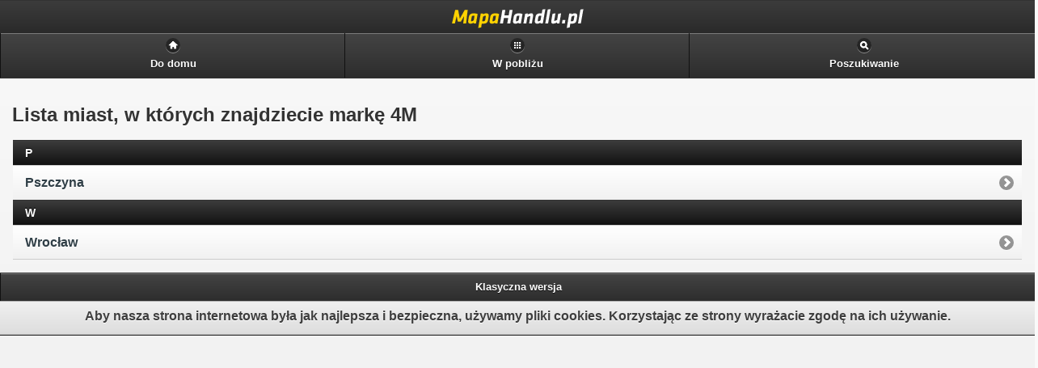

--- FILE ---
content_type: text/html
request_url: https://m.mapahandlu.pl/marki/4m/
body_size: 2289
content:
<!DOCTYPE html PUBLIC "-//WAPFORUM//DTD XHTML Mobile 1.2//EN" "http://www.openmobilealliance.org/tech/DTD/xhtml-mobile12.dtd">
<html xmlns="http://www.w3.org/1999/xhtml" xml:lang="pl">
	<head>
        <!-- Google Tag Manager -->
				<script async src="https://www.googletagmanager.com/gtag/js?id=G-5S10HGZPN3"></script>
<script>
  window.dataLayer = window.dataLayer || [];
  function gtag(){dataLayer.push(arguments);}
  gtag('js', new Date());

  gtag('config', 'G-5S10HGZPN3');
</script>
        <!-- End Google Tag Manager -->
		<meta http-equiv="Content-Type" content="text/html; charset=utf-8" />
		<meta http-equiv="Pragma" content="no-cache" />
		<meta http-equiv="Cache-Control" content="no-cache" />
		<meta http-equiv="Expires" content="-1" />

		<meta name="robots" content="index, follow" />
		<meta name="author" content="all: (c) Webmedio.cz 2013; e-mail: info@amedio.cz" />	
		<meta name="title" content="Lista miast, w których znajdziecie markę 4M — MapaHandlu.pl" /> 

		<meta name="viewport" content="width=device-width, initial-scale=1">
	
					<meta name="description" content="Na tej stronie znajdziecie spis miejsc, w których możecie kupić produkty marki 4M." />
			
					<meta name="keywords" content="" />
			
			
			
			
			
			
	
		<script type="text/javascript" src="https://maps.google.com/maps/api/js?sensor=false&language=pl"></script>
		<script type="text/javascript" src="/min/serve/g/default_js/1563369681/"></script>		
		<link rel="stylesheet" type="text/css" href="/min/serve/g/default_css/1416666720/" />
		<link rel="stylesheet" type="text/css" href="/css/jquery/jquery.mobile.min.css" />	
	
		<title>Lista miast, w których znajdziecie markę 4M — MapaHandlu.pl</title>
	
	<script async src="https://pagead2.googlesyndication.com/pagead/js/adsbygoogle.js?client=ca-pub-0888445885747128" crossorigin="anonymous"></script>
	</head>

	<body>			
		<div data-role="page">
				
			<div data-role='header'>
<div id='header' onclick='window.location.href = "https://m.mapahandlu.pl/"'>
<h1>Lista miast, w których znajdziecie markę 4M — MapaHandlu.pl</h1>
</div>
<div data-role='navbar'>
<ul>
<li><a data-icon="home" href="/">Do domu</a></li>
<li><a data-icon="grid" href="/zlokalizuj-mnie/">W pobliżu</a></li><li><a href='#searchPopup' data-position-to='window' data-icon='search' data-rel='popup'>Poszukiwanie</a></li>
</ul>
</div><!-- /navbar -->
</div><!-- /header -->
			<div data-role="content" id="content">	
				<div itemscope itemtype="https://schema.org/CreativeWork">
		
			<div itemprop="aggregateRating" itemscope itemtype="https://schema.org/AggregateRating">
			<meta itemprop="ratingValue" content="4" />
	   	<meta itemprop="ratingCount" content="40" />
		</div>
		
	<h1 itemprop='name'>Lista miast, w których znajdziecie markę 4M</h1>
	
			<div class='cityList'>
							<ul data-role="listview" data-divider-theme="a">
																<li data-role="list-divider">P</li>
																													<li>
							<a href="/miasto/pszczyna/marka/4m/">Pszczyna</a>						</li>
																				<li data-role="list-divider">W</li>
																													<li>
							<a href="/miasto/wroclaw/marka/4m/">Wrocław</a>						</li>
																		</ul>
		</div>
	</div>	
			</div><!-- /content -->

			<div data-role='footer'>
<div data-role='navbar'>
<ul>
<li>
<a href='https://www.mapahandlu.pl/marki/4m/'>Klasyczna wersja</a>
</li>
</ul>
</div><!-- /navbar -->
<div data-role='header' data-theme='c'><h6>Aby nasza strona internetowa była jak najlepsza i bezpieczna, używamy pliki cookies. Korzystając ze strony wyrażacie zgodę na ich używanie.</h6></div></div><!-- /footer -->
		
			<div data-role="popup" id="searchPopup" data-overlay-theme="a" class="ui-content">
				<form enctype="multipart/form-data" id="search" action="/search/search/" method="post">				
					<label for="search" class="ui-hidden-accessible">poszukiwanie</label>
					<input type="search" name="search" id="search-basic" value="" placeholder="poszukiwanie" />
					<input type="button" data-theme="b" name="geo_search" value="szukaj blisko mnie" onclick="getMyPositionForSearch('Przykro nam, ale Twoja wyszukiwarka nie wspiera GEO lokalizację', 'Nie udało nam się zlokalizować Waszą pozycję. Spróbujcie ponownie, naciskając: Zlokalizuj mnie ponownie.', 'Nie powiodło się przenieść dane GPS na adres.')" />
					<input type="submit" data-theme="b" name="only_search" value="szukaj gdziekolwiek" />
					<input type="hidden" name="search_latitude" value="" id="search_latitude" />
					<input type="hidden" name="search_longitude" value="" id="search_longitude" />
					<input type="hidden" name="search_address" value="" id="search_address" />
					<input type="hidden" name="test" value="test" />
				</form>			</div>			

		</div><!-- /page -->
		
		<script type="text/javascript">

  var _gaq = _gaq || [];
  _gaq.push(['_setAccount', 'UA-16016458-9']);
  _gaq.push(['_trackPageview']);

  (function() {
    var ga = document.createElement('script'); ga.type = 'text/javascript'; ga.async = true;
    ga.src = ('https:' == document.location.protocol ? 'https://ssl' : 'http://www') + '.google-analytics.com/ga.js';
    var s = document.getElementsByTagName('script')[0]; s.parentNode.insertBefore(ga, s);
  })();

</script>
<script>
  (function(i,s,o,g,r,a,m){i['GoogleAnalyticsObject']=r;i[r]=i[r]||function(){
  (i[r].q=i[r].q||[]).push(arguments)},i[r].l=1*new Date();a=s.createElement(o),
  m=s.getElementsByTagName(o)[0];a.async=1;a.src=g;m.parentNode.insertBefore(a,m)
  })(window,document,'script','//www.google-analytics.com/analytics.js','ga');

  ga('create', 'UA-16016458-32', 'mapahandlu.pl');
  ga('send', 'pageview');

</script>	</body>
</html>

--- FILE ---
content_type: text/html; charset=utf-8
request_url: https://www.google.com/recaptcha/api2/aframe
body_size: 267
content:
<!DOCTYPE HTML><html><head><meta http-equiv="content-type" content="text/html; charset=UTF-8"></head><body><script nonce="s8J-3Qw9i4dxmpihVgPZ8Q">/** Anti-fraud and anti-abuse applications only. See google.com/recaptcha */ try{var clients={'sodar':'https://pagead2.googlesyndication.com/pagead/sodar?'};window.addEventListener("message",function(a){try{if(a.source===window.parent){var b=JSON.parse(a.data);var c=clients[b['id']];if(c){var d=document.createElement('img');d.src=c+b['params']+'&rc='+(localStorage.getItem("rc::a")?sessionStorage.getItem("rc::b"):"");window.document.body.appendChild(d);sessionStorage.setItem("rc::e",parseInt(sessionStorage.getItem("rc::e")||0)+1);localStorage.setItem("rc::h",'1770076640905');}}}catch(b){}});window.parent.postMessage("_grecaptcha_ready", "*");}catch(b){}</script></body></html>

--- FILE ---
content_type: text/css
request_url: https://m.mapahandlu.pl/css/jquery/jquery.mobile.min.css
body_size: 13202
content:
/*! jQuery Mobile 1.3.1 | Git HEAD hash: 74b4bec <> 2013-04-10T21:57:23Z | (c) 2010, 2013 jQuery Foundation, Inc. | jquery.org/license */

.ui-bar-a{border:1px solid #333;background:#111;color:#fff;font-weight:700;text-shadow:0 -1px 0 #000;background-image:-webkit-gradient(linear,left top,left bottom,from(#3c3c3c),to(#111));background-image:-webkit-linear-gradient(#3c3c3c,#111);background-image:-moz-linear-gradient(#3c3c3c,#111);background-image:-ms-linear-gradient(#3c3c3c,#111);background-image:-o-linear-gradient(#3c3c3c,#111);background-image:linear-gradient(#3c3c3c,#111)}.ui-bar-a,.ui-bar-a input,.ui-bar-a select,.ui-bar-a textarea,.ui-bar-a button{font-family:Helvetica,Arial,sans-serif}.ui-bar-a .ui-link-inherit{color:#fff}.ui-bar-a a.ui-link{color:#7cc4e7;font-weight:700}.ui-bar-a a.ui-link:visited{color:#2489ce}.ui-bar-a a.ui-link:hover{color:#2489ce}.ui-bar-a a.ui-link:active{color:#2489ce}.ui-body-a,.ui-overlay-a{border:1px solid #444;background:#222;color:#fff;text-shadow:0 1px 0 #111;font-weight:400;background-image:-webkit-gradient(linear,left top,left bottom,from(#444),to(#222));background-image:-webkit-linear-gradient(#444,#222);background-image:-moz-linear-gradient(#444,#222);background-image:-ms-linear-gradient(#444,#222);background-image:-o-linear-gradient(#444,#222);background-image:linear-gradient(#444,#222)}.ui-overlay-a{background-image:none;border-width:0}.ui-body-a,.ui-body-a input,.ui-body-a select,.ui-body-a textarea,.ui-body-a button{font-family:Helvetica,Arial,sans-serif}.ui-body-a .ui-link-inherit{color:#fff}.ui-body-a .ui-link{color:#2489ce;font-weight:700}.ui-body-a .ui-link:visited{color:#2489ce}.ui-body-a .ui-link:hover{color:#2489ce}.ui-body-a .ui-link:active{color:#2489ce}.ui-btn-up-a{border:1px solid #111;background:#333;font-weight:700;color:#fff;text-shadow:0 1px 0 #111;background-image:-webkit-gradient(linear,left top,left bottom,from(#444),to(#2d2d2d));background-image:-webkit-linear-gradient(#444,#2d2d2d);background-image:-moz-linear-gradient(#444,#2d2d2d);background-image:-ms-linear-gradient(#444,#2d2d2d);background-image:-o-linear-gradient(#444,#2d2d2d);background-image:linear-gradient(#444,#2d2d2d)}.ui-btn-up-a:visited,.ui-btn-up-a a.ui-link-inherit{color:#fff}.ui-btn-hover-a{border:1px solid #000;background:#444;font-weight:700;color:#fff;text-shadow:0 1px 0 #111;background-image:-webkit-gradient(linear,left top,left bottom,from(#555),to(#383838));background-image:-webkit-linear-gradient(#555,#383838);background-image:-moz-linear-gradient(#555,#383838);background-image:-ms-linear-gradient(#555,#383838);background-image:-o-linear-gradient(#555,#383838);background-image:linear-gradient(#555,#383838)}.ui-btn-hover-a:visited,.ui-btn-hover-a:hover,.ui-btn-hover-a a.ui-link-inherit{color:#fff}.ui-btn-down-a{border:1px solid #000;background:#222;font-weight:700;color:#fff;text-shadow:0 1px 0 #111;background-image:-webkit-gradient(linear,left top,left bottom,from(#202020),to(#2c2c2c));background-image:-webkit-linear-gradient(#202020,#2c2c2c);background-image:-moz-linear-gradient(#202020,#2c2c2c);background-image:-ms-linear-gradient(#202020,#2c2c2c);background-image:-o-linear-gradient(#202020,#2c2c2c);background-image:linear-gradient(#202020,#2c2c2c)}.ui-btn-down-a:visited,.ui-btn-down-a:hover,.ui-btn-down-a a.ui-link-inherit{color:#fff}.ui-btn-up-a,.ui-btn-hover-a,.ui-btn-down-a{font-family:Helvetica,Arial,sans-serif;text-decoration:none}.ui-bar-b{border:1px solid #456f9a;background:#5e87b0;color:#fff;font-weight:700;text-shadow:0 1px 0 #3e6790;background-image:-webkit-gradient(linear,left top,left bottom,from(#6facd5),to(#497bae));background-image:-webkit-linear-gradient(#6facd5,#497bae);background-image:-moz-linear-gradient(#6facd5,#497bae);background-image:-ms-linear-gradient(#6facd5,#497bae);background-image:-o-linear-gradient(#6facd5,#497bae);background-image:linear-gradient(#6facd5,#497bae)}.ui-bar-b,.ui-bar-b input,.ui-bar-b select,.ui-bar-b textarea,.ui-bar-b button{font-family:Helvetica,Arial,sans-serif}.ui-bar-b .ui-link-inherit{color:#fff}.ui-bar-b a.ui-link{color:#ddf0f8;font-weight:700}.ui-bar-b a.ui-link:visited{color:#ddf0f8}.ui-bar-b a.ui-link:hover{color:#ddf0f8}.ui-bar-b a.ui-link:active{color:#ddf0f8}.ui-body-b,.ui-overlay-b{border:1px solid #999;background:#f3f3f3;color:#222;text-shadow:0 1px 0 #fff;font-weight:400;background-image:-webkit-gradient(linear,left top,left bottom,from(#ddd),to(#ccc));background-image:-webkit-linear-gradient(#ddd,#ccc);background-image:-moz-linear-gradient(#ddd,#ccc);background-image:-ms-linear-gradient(#ddd,#ccc);background-image:-o-linear-gradient(#ddd,#ccc);background-image:linear-gradient(#ddd,#ccc)}.ui-overlay-b{background-image:none;border-width:0}.ui-body-b,.ui-body-b input,.ui-body-b select,.ui-body-b textarea,.ui-body-b button{font-family:Helvetica,Arial,sans-serif}.ui-body-b .ui-link-inherit{color:#333}.ui-body-b .ui-link{color:#2489ce;font-weight:700}.ui-body-b .ui-link:visited{color:#2489ce}.ui-body-b .ui-link:hover{color:#2489ce}.ui-body-b .ui-link:active{color:#2489ce}.ui-btn-up-b{border:1px solid #044062;background:#396b9e;font-weight:700;color:#fff;text-shadow:0 1px 0 #194b7e;background-image:-webkit-gradient(linear,left top,left bottom,from(#5f9cc5),to(#396b9e));background-image:-webkit-linear-gradient(#5f9cc5,#396b9e);background-image:-moz-linear-gradient(#5f9cc5,#396b9e);background-image:-ms-linear-gradient(#5f9cc5,#396b9e);background-image:-o-linear-gradient(#5f9cc5,#396b9e);background-image:linear-gradient(#5f9cc5,#396b9e)}.ui-btn-up-b:visited,.ui-btn-up-b a.ui-link-inherit{color:#fff}.ui-btn-hover-b{border:1px solid #00415e;background:#4b88b6;font-weight:700;color:#fff;text-shadow:0 1px 0 #194b7e;background-image:-webkit-gradient(linear,left top,left bottom,from(#6facd5),to(#4272a4));background-image:-webkit-linear-gradient(#6facd5,#4272a4);background-image:-moz-linear-gradient(#6facd5,#4272a4);background-image:-ms-linear-gradient(#6facd5,#4272a4);background-image:-o-linear-gradient(#6facd5,#4272a4);background-image:linear-gradient(#6facd5,#4272a4)}.ui-btn-hover-b:visited,.ui-btn-hover-b:hover,.ui-btn-hover-b a.ui-link-inherit{color:#fff}.ui-btn-down-b{border:1px solid #225377;background:#4e89c5;font-weight:700;color:#fff;text-shadow:0 1px 0 #194b7e;background-image:-webkit-gradient(linear,left top,left bottom,from(#295b8e),to(#3e79b5));background-image:-webkit-linear-gradient(#295b8e,#3e79b5);background-image:-moz-linear-gradient(#295b8e,#3e79b5);background-image:-ms-linear-gradient(#295b8e,#3e79b5);background-image:-o-linear-gradient(#295b8e,#3e79b5);background-image:linear-gradient(#295b8e,#3e79b5)}.ui-btn-down-b:visited,.ui-btn-down-b:hover,.ui-btn-down-b a.ui-link-inherit{color:#fff}.ui-btn-up-b,.ui-btn-hover-b,.ui-btn-down-b{font-family:Helvetica,Arial,sans-serif;text-decoration:none}.ui-bar-c{border:1px solid #b3b3b3;background:#eee;color:#3e3e3e;font-weight:700;text-shadow:0 1px 0 #fff;background-image:-webkit-gradient(linear,left top,left bottom,from(#f0f0f0),to(#ddd));background-image:-webkit-linear-gradient(#f0f0f0,#ddd);background-image:-moz-linear-gradient(#f0f0f0,#ddd);background-image:-ms-linear-gradient(#f0f0f0,#ddd);background-image:-o-linear-gradient(#f0f0f0,#ddd);background-image:linear-gradient(#f0f0f0,#ddd)}.ui-bar-c .ui-link-inherit{color:#3e3e3e}.ui-bar-c a.ui-link{color:#7cc4e7;font-weight:700}.ui-bar-c a.ui-link:visited{color:#2489ce}.ui-bar-c a.ui-link:hover{color:#2489ce}.ui-bar-c a.ui-link:active{color:#2489ce}.ui-bar-c,.ui-bar-c input,.ui-bar-c select,.ui-bar-c textarea,.ui-bar-c button{font-family:Helvetica,Arial,sans-serif}.ui-body-c,.ui-overlay-c{border:1px solid #aaa;color:#333;text-shadow:0 1px 0 #fff;background:#f9f9f9;background-image:-webkit-gradient(linear,left top,left bottom,from(#f9f9f9),to(#eee));background-image:-webkit-linear-gradient(#f9f9f9,#eee);background-image:-moz-linear-gradient(#f9f9f9,#eee);background-image:-ms-linear-gradient(#f9f9f9,#eee);background-image:-o-linear-gradient(#f9f9f9,#eee);background-image:linear-gradient(#f9f9f9,#eee)}.ui-overlay-c{background-image:none;border-width:0}.ui-body-c,.ui-body-c input,.ui-body-c select,.ui-body-c textarea,.ui-body-c button{font-family:Helvetica,Arial,sans-serif}.ui-body-c .ui-link-inherit{color:#333}.ui-body-c .ui-link{color:#2489ce;font-weight:700}.ui-body-c .ui-link:visited{color:#2489ce}.ui-body-c .ui-link:hover{color:#2489ce}.ui-body-c .ui-link:active{color:#2489ce}.ui-btn-up-c{border:1px solid #ccc;background:#eee;font-weight:700;color:#222;text-shadow:0 1px 0 #fff;background-image:-webkit-gradient(linear,left top,left bottom,from(#fff),to(#f1f1f1));background-image:-webkit-linear-gradient(#fff,#f1f1f1);background-image:-moz-linear-gradient(#fff,#f1f1f1);background-image:-ms-linear-gradient(#fff,#f1f1f1);background-image:-o-linear-gradient(#fff,#f1f1f1);background-image:linear-gradient(#fff,#f1f1f1)}.ui-btn-up-c:visited,.ui-btn-up-c a.ui-link-inherit{color:#2f3e46}.ui-btn-hover-c{border:1px solid #bbb;background:#dfdfdf;font-weight:700;color:#222;text-shadow:0 1px 0 #fff;background-image:-webkit-gradient(linear,left top,left bottom,from(#f6f6f6),to(#e0e0e0));background-image:-webkit-linear-gradient(#f6f6f6,#e0e0e0);background-image:-moz-linear-gradient(#f6f6f6,#e0e0e0);background-image:-ms-linear-gradient(#f6f6f6,#e0e0e0);background-image:-o-linear-gradient(#f6f6f6,#e0e0e0);background-image:linear-gradient(#f6f6f6,#e0e0e0)}.ui-btn-hover-c:visited,.ui-btn-hover-c:hover,.ui-btn-hover-c a.ui-link-inherit{color:#2f3e46}.ui-btn-down-c{border:1px solid #bbb;background:#d6d6d6;font-weight:700;color:#222;text-shadow:0 1px 0 #fff;background-image:-webkit-gradient(linear,left top,left bottom,from(#d0d0d0),to(#dfdfdf));background-image:-webkit-linear-gradient(#d0d0d0,#dfdfdf);background-image:-moz-linear-gradient(#d0d0d0,#dfdfdf);background-image:-ms-linear-gradient(#d0d0d0,#dfdfdf);background-image:-o-linear-gradient(#d0d0d0,#dfdfdf);background-image:linear-gradient(#d0d0d0,#dfdfdf)}.ui-btn-down-c:visited,.ui-btn-down-c:hover,.ui-btn-down-c a.ui-link-inherit{color:#2f3e46}.ui-btn-up-c,.ui-btn-hover-c,.ui-btn-down-c{font-family:Helvetica,Arial,sans-serif;text-decoration:none}.ui-bar-d{border:1px solid #bbb;background:#bbb;color:#333;font-weight:700;text-shadow:0 1px 0 #eee;background-image:-webkit-gradient(linear,left top,left bottom,from(#ddd),to(#bbb));background-image:-webkit-linear-gradient(#ddd,#bbb);background-image:-moz-linear-gradient(#ddd,#bbb);background-image:-ms-linear-gradient(#ddd,#bbb);background-image:-o-linear-gradient(#ddd,#bbb);background-image:linear-gradient(#ddd,#bbb)}.ui-bar-d,.ui-bar-d input,.ui-bar-d select,.ui-bar-d textarea,.ui-bar-d button{font-family:Helvetica,Arial,sans-serif}.ui-bar-d .ui-link-inherit{color:#333}.ui-bar-d a.ui-link{color:#2489ce;font-weight:700}.ui-bar-d a.ui-link:visited{color:#2489ce}.ui-bar-d a.ui-link:hover{color:#2489ce}.ui-bar-d a.ui-link:active{color:#2489ce}.ui-body-d,.ui-overlay-d{border:1px solid #bbb;color:#333;text-shadow:0 1px 0 #fff;background:#fff;background-image:-webkit-gradient(linear,left top,left bottom,from(#fff),to(#fff));background-image:-webkit-linear-gradient(#fff,#fff);background-image:-moz-linear-gradient(#fff,#fff);background-image:-ms-linear-gradient(#fff,#fff);background-image:-o-linear-gradient(#fff,#fff);background-image:linear-gradient(#fff,#fff)}.ui-overlay-d{background-image:none;border-width:0}.ui-body-d,.ui-body-d input,.ui-body-d select,.ui-body-d textarea,.ui-body-d button{font-family:Helvetica,Arial,sans-serif}.ui-body-d .ui-link-inherit{color:#333}.ui-body-d .ui-link{color:#2489ce;font-weight:700}.ui-body-d .ui-link:visited{color:#2489ce}.ui-body-d .ui-link:hover{color:#2489ce}.ui-body-d .ui-link:active{color:#2489ce}.ui-btn-up-d{border:1px solid #bbb;background:#fff;font-weight:700;color:#333;text-shadow:0 1px 0 #fff;background-image:-webkit-gradient(linear,left top,left bottom,from(#fafafa),to(#f6f6f6));background-image:-webkit-linear-gradient(#fafafa,#f6f6f6);background-image:-moz-linear-gradient(#fafafa,#f6f6f6);background-image:-ms-linear-gradient(#fafafa,#f6f6f6);background-image:-o-linear-gradient(#fafafa,#f6f6f6);background-image:linear-gradient(#fafafa,#f6f6f6)}.ui-btn-up-d:visited,.ui-btn-up-d a.ui-link-inherit{color:#333}.ui-btn-hover-d{border:1px solid #aaa;background:#eee;font-weight:700;color:#333;cursor:pointer;text-shadow:0 1px 0 #fff;background-image:-webkit-gradient(linear,left top,left bottom,from(#eee),to(#fff));background-image:-webkit-linear-gradient(#eee,#fff);background-image:-moz-linear-gradient(#eee,#fff);background-image:-ms-linear-gradient(#eee,#fff);background-image:-o-linear-gradient(#eee,#fff);background-image:linear-gradient(#eee,#fff)}.ui-btn-hover-d:visited,.ui-btn-hover-d:hover,.ui-btn-hover-d a.ui-link-inherit{color:#333}.ui-btn-down-d{border:1px solid #aaa;background:#eee;font-weight:700;color:#333;text-shadow:0 1px 0 #fff;background-image:-webkit-gradient(linear,left top,left bottom,from(#e5e5e5),to(#f2f2f2));background-image:-webkit-linear-gradient(#e5e5e5,#f2f2f2);background-image:-moz-linear-gradient(#e5e5e5,#f2f2f2);background-image:-ms-linear-gradient(#e5e5e5,#f2f2f2);background-image:-o-linear-gradient(#e5e5e5,#f2f2f2);background-image:linear-gradient(#e5e5e5,#f2f2f2)}.ui-btn-down-d:visited,.ui-btn-down-d:hover,.ui-btn-down-d a.ui-link-inherit{color:#333}.ui-btn-up-d,.ui-btn-hover-d,.ui-btn-down-d{font-family:Helvetica,Arial,sans-serif;text-decoration:none}.ui-bar-e{border:1px solid #f7c942;background:#fadb4e;color:#333;font-weight:700;text-shadow:0 1px 0 #fff;background-image:-webkit-gradient(linear,left top,left bottom,from(#fceda7),to(#fbef7e));background-image:-webkit-linear-gradient(#fceda7,#fbef7e);background-image:-moz-linear-gradient(#fceda7,#fbef7e);background-image:-ms-linear-gradient(#fceda7,#fbef7e);background-image:-o-linear-gradient(#fceda7,#fbef7e);background-image:linear-gradient(#fceda7,#fbef7e)}.ui-bar-e,.ui-bar-e input,.ui-bar-e select,.ui-bar-e textarea,.ui-bar-e button{font-family:Helvetica,Arial,sans-serif}.ui-bar-e .ui-link-inherit{color:#333}.ui-bar-e a.ui-link{color:#2489ce;font-weight:700}.ui-bar-e a.ui-link:visited{color:#2489ce}.ui-bar-e a.ui-link:hover{color:#2489ce}.ui-bar-e a.ui-link:active{color:#2489ce}.ui-body-e,.ui-overlay-e{border:1px solid #f7c942;color:#222;text-shadow:0 1px 0 #fff;background:#fff9df;background-image:-webkit-gradient(linear,left top,left bottom,from(#fffadf),to(#fff3a5));background-image:-webkit-linear-gradient(#fffadf,#fff3a5);background-image:-moz-linear-gradient(#fffadf,#fff3a5);background-image:-ms-linear-gradient(#fffadf,#fff3a5);background-image:-o-linear-gradient(#fffadf,#fff3a5);background-image:linear-gradient(#fffadf,#fff3a5)}.ui-overlay-e{background-image:none;border-width:0}.ui-body-e,.ui-body-e input,.ui-body-e select,.ui-body-e textarea,.ui-body-e button{font-family:Helvetica,Arial,sans-serif}.ui-body-e .ui-link-inherit{color:#222}.ui-body-e .ui-link{color:#2489ce;font-weight:700}.ui-body-e .ui-link:visited{color:#2489ce}.ui-body-e .ui-link:hover{color:#2489ce}.ui-body-e .ui-link:active{color:#2489ce}.ui-btn-up-e{border:1px solid #f4c63f;background:#fadb4e;font-weight:700;color:#222;text-shadow:0 1px 0 #fff;background-image:-webkit-gradient(linear,left top,left bottom,from(#ffefaa),to(#ffe155));background-image:-webkit-linear-gradient(#ffefaa,#ffe155);background-image:-moz-linear-gradient(#ffefaa,#ffe155);background-image:-ms-linear-gradient(#ffefaa,#ffe155);background-image:-o-linear-gradient(#ffefaa,#ffe155);background-image:linear-gradient(#ffefaa,#ffe155)}.ui-btn-up-e:visited,.ui-btn-up-e a.ui-link-inherit{color:#222}.ui-btn-hover-e{border:1px solid #f2c43d;background:#fbe26f;font-weight:700;color:#111;text-shadow:0 1px 0 #fff;background-image:-webkit-gradient(linear,left top,left bottom,from(#fff5ba),to(#fbdd52));background-image:-webkit-linear-gradient(#fff5ba,#fbdd52);background-image:-moz-linear-gradient(#fff5ba,#fbdd52);background-image:-ms-linear-gradient(#fff5ba,#fbdd52);background-image:-o-linear-gradient(#fff5ba,#fbdd52);background-image:linear-gradient(#fff5ba,#fbdd52)}.ui-btn-hover-e:visited,.ui-btn-hover-e:hover,.ui-btn-hover-e a.ui-link-inherit{color:#333}.ui-btn-down-e{border:1px solid #f2c43d;background:#fceda7;font-weight:700;color:#111;text-shadow:0 1px 0 #fff;background-image:-webkit-gradient(linear,left top,left bottom,from(#f8d94c),to(#fadb4e));background-image:-webkit-linear-gradient(#f8d94c,#fadb4e);background-image:-moz-linear-gradient(#f8d94c,#fadb4e);background-image:-ms-linear-gradient(#f8d94c,#fadb4e);background-image:-o-linear-gradient(#f8d94c,#fadb4e);background-image:linear-gradient(#f8d94c,#fadb4e)}.ui-btn-down-e:visited,.ui-btn-down-e:hover,.ui-btn-down-e a.ui-link-inherit{color:#333}.ui-btn-up-e,.ui-btn-hover-e,.ui-btn-down-e{font-family:Helvetica,Arial,sans-serif;text-decoration:none}a.ui-link-inherit{text-decoration:none!important}.ui-btn-active{border:1px solid #2373a5;background:#5393c5;font-weight:700;color:#fff;cursor:pointer;text-shadow:0 1px 0 #3373a5;text-decoration:none;background-image:-webkit-gradient(linear,left top,left bottom,from(#5393c5),to(#6facd5));background-image:-webkit-linear-gradient(#5393c5,#6facd5);background-image:-moz-linear-gradient(#5393c5,#6facd5);background-image:-ms-linear-gradient(#5393c5,#6facd5);background-image:-o-linear-gradient(#5393c5,#6facd5);background-image:linear-gradient(#5393c5,#6facd5);font-family:Helvetica,Arial,sans-serif}.ui-btn-active:visited,.ui-btn-active:hover,.ui-btn-active a.ui-link-inherit{color:#fff}.ui-btn-inner{border-top:1px solid #fff;border-color:rgba(255,255,255,.3)}.ui-corner-all{-webkit-border-radius:.6em;border-radius:.6em}.ui-br{border-color:#828282;border-color:rgba(130,130,130,.3);border-style:solid}.ui-disabled{filter:Alpha(Opacity=30);opacity:.3;zoom:1}.ui-disabled,.ui-disabled a{cursor:default!important;pointer-events:none}.ui-icon,.ui-icon-searchfield:after{background-color:#666;background-color:rgba(0,0,0,.4);background-image:url(images/icons-18-white.png);background-repeat:no-repeat;-webkit-border-radius:9px;border-radius:9px}.ui-icon-alt .ui-icon,.ui-icon-alt .ui-icon-searchfield:after{background-color:#fff;background-color:rgba(255,255,255,.3);background-image:url(images/icons-18-black.png);background-repeat:no-repeat}.ui-icon-nodisc .ui-icon,.ui-icon-nodisc .ui-icon-searchfield:after,.ui-icon-nodisc .ui-icon-alt .ui-icon,.ui-icon-nodisc .ui-icon-alt .ui-icon-searchfield:after{background-color:transparent}.ui-icon-plus{background-position:-1px -1px}.ui-icon-minus{background-position:-37px -1px}.ui-icon-delete{background-position:-73px -1px}.ui-icon-arrow-r{background-position:-108px -1px}.ui-icon-arrow-l{background-position:-144px -1px}.ui-icon-arrow-u{background-position:-180px -1px}.ui-icon-arrow-d{background-position:-216px -1px}.ui-icon-check{background-position:-252px -1px}.ui-icon-gear{background-position:-288px -1px}.ui-icon-refresh{background-position:-323px -1px}.ui-icon-forward{background-position:-360px -1px}.ui-icon-back{background-position:-396px -1px}.ui-icon-grid{background-position:-432px -1px}.ui-icon-star{background-position:-467px -1px}.ui-icon-alert{background-position:-503px -1px}.ui-icon-info{background-position:-539px -1px}.ui-icon-home{background-position:-575px -1px}.ui-icon-search,.ui-icon-searchfield:after{background-position:-611px -1px}.ui-icon-checkbox-on{background-position:-647px -1px}.ui-icon-checkbox-off{background-position:-683px -1px}.ui-icon-radio-on{background-position:-718px -1px}.ui-icon-radio-off{background-position:-754px -1px}.ui-icon-bars{background-position:-788px -1px}.ui-icon-edit{background-position:-824px -1px}@media only screen and (-webkit-min-device-pixel-ratio:1.3),only screen and (min--moz-device-pixel-ratio:1.3),only screen and (min-resolution:200dpi){.ui-icon-plus,.ui-icon-minus,.ui-icon-delete,.ui-icon-arrow-r,.ui-icon-arrow-l,.ui-icon-arrow-u,.ui-icon-arrow-d,.ui-icon-check,.ui-icon-gear,.ui-icon-refresh,.ui-icon-forward,.ui-icon-back,.ui-icon-grid,.ui-icon-star,.ui-icon-alert,.ui-icon-info,.ui-icon-home,.ui-icon-bars,.ui-icon-edit,.ui-icon-search,.ui-icon-searchfield:after,.ui-icon-checkbox-off,.ui-icon-checkbox-on,.ui-icon-radio-off,.ui-icon-radio-on{background-image:url(images/icons-36-white.png);-moz-background-size:864px 18px;-o-background-size:864px 18px;-webkit-background-size:864px 18px;background-size:864px 18px}.ui-icon-alt .ui-icon{background-image:url(images/icons-36-black.png)}.ui-icon-plus{background-position:0 50%}.ui-icon-minus{background-position:-36px 50%}.ui-icon-delete{background-position:-72px 50%}.ui-icon-arrow-r{background-position:-108px 50%}.ui-icon-arrow-l{background-position:-144px 50%}.ui-icon-arrow-u{background-position:-179px 50%}.ui-icon-arrow-d{background-position:-215px 50%}.ui-icon-check{background-position:-252px 50%}.ui-icon-gear{background-position:-287px 50%}.ui-icon-refresh{background-position:-323px 50%}.ui-icon-forward{background-position:-360px 50%}.ui-icon-back{background-position:-395px 50%}.ui-icon-grid{background-position:-431px 50%}.ui-icon-star{background-position:-467px 50%}.ui-icon-alert{background-position:-503px 50%}.ui-icon-info{background-position:-538px 50%}.ui-icon-home{background-position:-575px 50%}.ui-icon-search,.ui-icon-searchfield:after{background-position:-611px 50%}.ui-icon-checkbox-on{background-position:-647px 50%}.ui-icon-checkbox-off{background-position:-683px 50%}.ui-icon-radio-on{background-position:-718px 50%}.ui-icon-radio-off{background-position:-754px 50%}.ui-icon-bars{background-position:-788px 50%}.ui-icon-edit{background-position:-824px 50%}}.ui-checkbox .ui-icon,.ui-selectmenu-list .ui-icon{-webkit-border-radius:3px;border-radius:3px}.ui-icon-checkbox-off,.ui-icon-radio-off{background-color:transparent}.ui-checkbox-on .ui-icon,.ui-radio-on .ui-icon{background-color:#4596ce}.ui-icon-loading{background:url(images/ajax-loader.gif);background-size:46px 46px}.ui-btn-corner-all{-webkit-border-radius:1em;border-radius:1em}.ui-corner-all,.ui-btn-corner-all{-webkit-background-clip:padding;background-clip:padding-box}.ui-overlay{background:#666;filter:Alpha(Opacity=50);opacity:.5;position:absolute;width:100%;height:100%}.ui-overlay-shadow{-moz-box-shadow:0 0 12px rgba(0,0,0,.6);-webkit-box-shadow:0 0 12px rgba(0,0,0,.6);box-shadow:0 0 12px rgba(0,0,0,.6)}.ui-shadow{-moz-box-shadow:0 1px 3px rgba(0,0,0,.2);-webkit-box-shadow:0 1px 3px rgba(0,0,0,.2);box-shadow:0 1px 3px rgba(0,0,0,.2)}.ui-bar-a .ui-shadow,.ui-bar-b .ui-shadow,.ui-bar-c .ui-shadow{-moz-box-shadow:0 1px 0 rgba(255,255,255,.3);-webkit-box-shadow:0 1px 0 rgba(255,255,255,.3);box-shadow:0 1px 0 rgba(255,255,255,.3)}.ui-shadow-inset{-moz-box-shadow:inset 0 1px 4px rgba(0,0,0,.2);-webkit-box-shadow:inset 0 1px 4px rgba(0,0,0,.2);box-shadow:inset 0 1px 4px rgba(0,0,0,.2)}.ui-icon-shadow{-moz-box-shadow:0 1px 0 rgba(255,255,255,.4);-webkit-box-shadow:0 1px 0 rgba(255,255,255,.4);box-shadow:0 1px 0 rgba(255,255,255,.4)}.ui-btn:focus,.ui-link-inherit:focus{outline:0}.ui-btn.ui-focus{z-index:1}.ui-focus,.ui-btn:focus{-moz-box-shadow:inset 0 0 3px #387bbe,0 0 9px #387bbe;-webkit-box-shadow:inset 0 0 3px #387bbe,0 0 9px #387bbe;box-shadow:inset 0 0 3px #387bbe,0 0 9px #387bbe}.ui-input-text.ui-focus,.ui-input-search.ui-focus{-moz-box-shadow:0 0 12px #387bbe;-webkit-box-shadow:0 0 12px #387bbe;box-shadow:0 0 12px #387bbe}.ui-mobile-nosupport-boxshadow *{-moz-box-shadow:none!important;-webkit-box-shadow:none!important;box-shadow:none!important}.ui-mobile-nosupport-boxshadow .ui-focus,.ui-mobile-nosupport-boxshadow .ui-btn:focus,.ui-mobile-nosupport-boxshadow .ui-link-inherit:focus{outline-width:1px;outline-style:auto}.ui-mobile,.ui-mobile body{height:99.9%}.ui-mobile fieldset,.ui-page{padding:0;margin:0}.ui-mobile a img,.ui-mobile fieldset{border-width:0}.ui-mobile-viewport{margin:0;overflow-x:visible;-webkit-text-size-adjust:100%;-ms-text-size-adjust:none;-webkit-tap-highlight-color:rgba(0,0,0,0)}body.ui-mobile-viewport,div.ui-mobile-viewport{overflow-x:hidden}.ui-mobile [data-role=page],.ui-mobile [data-role=dialog],.ui-page{top:0;left:0;width:100%;min-height:100%;position:absolute;display:none;border:0}.ui-mobile .ui-page-active{display:block;overflow:visible}.ui-page{outline:0}@media screen and (orientation:portrait){.ui-mobile .ui-page{min-height:420px}}@media screen and (orientation:landscape){.ui-mobile .ui-page{min-height:300px}}.ui-loading .ui-loader{display:block}.ui-loader{display:none;z-index:9999999;position:fixed;top:50%;left:50%;border:0}.ui-loader-default{background:0;filter:Alpha(Opacity=18);opacity:.18;width:46px;height:46px;margin-left:-23px;margin-top:-23px}.ui-loader-verbose{width:200px;filter:Alpha(Opacity=88);opacity:.88;box-shadow:0 1px 1px -1px #fff;height:auto;margin-left:-110px;margin-top:-43px;padding:10px}.ui-loader-default h1{font-size:0;width:0;height:0;overflow:hidden}.ui-loader-verbose h1{font-size:16px;margin:0;text-align:center}.ui-loader .ui-icon{background-color:#000;display:block;margin:0;width:44px;height:44px;padding:1px;-webkit-border-radius:36px;border-radius:36px}.ui-loader-verbose .ui-icon{margin:0 auto 10px;filter:Alpha(Opacity=75);opacity:.75}.ui-loader-textonly{padding:15px;margin-left:-115px}.ui-loader-textonly .ui-icon{display:none}.ui-loader-fakefix{position:absolute}.ui-mobile-rendering>*{visibility:hidden}.ui-bar,.ui-body{position:relative;padding:.4em 15px;overflow:hidden;display:block;clear:both}.ui-bar{font-size:16px;margin:0}.ui-bar h1,.ui-bar h2,.ui-bar h3,.ui-bar h4,.ui-bar h5,.ui-bar h6{margin:0;padding:0;font-size:16px;display:inline-block}.ui-header,.ui-footer{position:relative;zoom:1}.ui-mobile .ui-header,.ui-mobile .ui-footer{border-left-width:0;border-right-width:0}.ui-header .ui-btn-left,.ui-header .ui-btn-right,.ui-footer .ui-btn-left,.ui-footer .ui-btn-right,.ui-header-fixed.ui-fixed-hidden .ui-btn-left,.ui-header-fixed.ui-fixed-hidden .ui-btn-right{position:absolute;top:3px}.ui-header-fixed .ui-btn-left,.ui-header-fixed .ui-btn-right{top:4px}.ui-header .ui-btn-left,.ui-footer .ui-btn-left{left:5px}.ui-header .ui-btn-right,.ui-footer .ui-btn-right{right:5px}.ui-footer>.ui-btn-icon-notext,.ui-header>.ui-btn-icon-notext,.ui-header-fixed.ui-fixed-hidden>.ui-btn-icon-notext{top:6px}.ui-header-fixed>.ui-btn-icon-notext{top:7px}.ui-header .ui-title,.ui-footer .ui-title{min-height:1.1em;text-align:center;font-size:16px;display:block;margin:.6em 30% .8em;padding:0;text-overflow:ellipsis;overflow:hidden;white-space:nowrap;outline:0!important}.ui-footer .ui-title{margin:.6em 15px .8em}.ui-content{border-width:0;overflow:visible;overflow-x:hidden;padding:15px}.ui-corner-all>.ui-header:first-child,.ui-corner-all>.ui-content:first-child,.ui-corner-all>.ui-footer:first-child{-webkit-border-top-left-radius:inherit;border-top-left-radius:inherit;-webkit-border-top-right-radius:inherit;border-top-right-radius:inherit}.ui-corner-all>.ui-header:last-child,.ui-corner-all>.ui-content:last-child,.ui-corner-all>.ui-footer:last-child{-webkit-border-bottom-left-radius:inherit;border-bottom-left-radius:inherit;-webkit-border-bottom-right-radius:inherit;border-bottom-right-radius:inherit}.ui-icon{width:18px;height:18px}.ui-nojs{position:absolute;left:-9999px}.ui-hide-label label.ui-input-text,.ui-hide-label label.ui-select,.ui-hide-label label.ui-slider,.ui-hide-label label.ui-submit,.ui-hide-label .ui-controlgroup-label,.ui-hidden-accessible{position:absolute!important;left:-9999px;clip:rect(1px 1px 1px 1px);clip:rect(1px,1px,1px,1px)}.ui-mobile-viewport-transitioning,.ui-mobile-viewport-transitioning .ui-page{width:100%;height:100%;overflow:hidden;-webkit-box-sizing:border-box;-moz-box-sizing:border-box;box-sizing:border-box}.ui-page-pre-in{opacity:0}.in{-webkit-animation-timing-function:ease-out;-webkit-animation-duration:350ms;-moz-animation-timing-function:ease-out;-moz-animation-duration:350ms;animation-timing-function:ease-out;animation-duration:350ms}.out{-webkit-animation-timing-function:ease-in;-webkit-animation-duration:225ms;-moz-animation-timing-function:ease-in;-moz-animation-duration:225ms;animation-timing-function:ease-in;animation-duration:225ms}@-webkit-keyframes fadein{from{opacity:0}to{opacity:1}}@-moz-keyframes fadein{from{opacity:0}to{opacity:1}}@keyframes fadein{from{opacity:0}to{opacity:1}}@-webkit-keyframes fadeout{from{opacity:1}to{opacity:0}}@-moz-keyframes fadeout{from{opacity:1}to{opacity:0}}@keyframes fadeout{from{opacity:1}to{opacity:0}}.fade.out{opacity:0;-webkit-animation-duration:125ms;-webkit-animation-name:fadeout;-moz-animation-duration:125ms;-moz-animation-name:fadeout;animation-duration:125ms;animation-name:fadeout}.fade.in{opacity:1;-webkit-animation-duration:225ms;-webkit-animation-name:fadein;-moz-animation-duration:225ms;-moz-animation-name:fadein;animation-duration:225ms;animation-name:fadein}.pop{-webkit-transform-origin:50% 50%;-moz-transform-origin:50% 50%;transform-origin:50% 50%}.pop.in{-webkit-transform:scale(1);-webkit-animation-name:popin;-webkit-animation-duration:350ms;-moz-transform:scale(1);-moz-animation-name:popin;-moz-animation-duration:350ms;transform:scale(1);animation-name:popin;animation-duration:350ms;opacity:1}.pop.out{-webkit-animation-name:fadeout;-webkit-animation-duration:100ms;-moz-animation-name:fadeout;-moz-animation-duration:100ms;animation-name:fadeout;animation-duration:100ms;opacity:0}.pop.in.reverse{-webkit-animation-name:fadein;-moz-animation-name:fadein;animation-name:fadein}.pop.out.reverse{-webkit-transform:scale(.8);-webkit-animation-name:popout;-moz-transform:scale(.8);-moz-animation-name:popout;transform:scale(.8);animation-name:popout}@-webkit-keyframes popin{from{-webkit-transform:scale(.8);opacity:0}to{-webkit-transform:scale(1);opacity:1}}@-moz-keyframes popin{from{-moz-transform:scale(.8);opacity:0}to{-moz-transform:scale(1);opacity:1}}@keyframes popin{from{transform:scale(.8);opacity:0}to{transform:scale(1);opacity:1}}@-webkit-keyframes popout{from{-webkit-transform:scale(1);opacity:1}to{-webkit-transform:scale(.8);opacity:0}}@-moz-keyframes popout{from{-moz-transform:scale(1);opacity:1}to{-moz-transform:scale(.8);opacity:0}}@keyframes popout{from{transform:scale(1);opacity:1}to{transform:scale(.8);opacity:0}}@-webkit-keyframes slideinfromright{from{-webkit-transform:translate3d(100%,0,0)}to{-webkit-transform:translate3d(0,0,0)}}@-moz-keyframes slideinfromright{from{-moz-transform:translateX(100%)}to{-moz-transform:translateX(0)}}@keyframes slideinfromright{from{transform:translateX(100%)}to{transform:translateX(0)}}@-webkit-keyframes slideinfromleft{from{-webkit-transform:translate3d(-100%,0,0)}to{-webkit-transform:translate3d(0,0,0)}}@-moz-keyframes slideinfromleft{from{-moz-transform:translateX(-100%)}to{-moz-transform:translateX(0)}}@keyframes slideinfromleft{from{transform:translateX(-100%)}to{transform:translateX(0)}}@-webkit-keyframes slideouttoleft{from{-webkit-transform:translate3d(0,0,0)}to{-webkit-transform:translate3d(-100%,0,0)}}@-moz-keyframes slideouttoleft{from{-moz-transform:translateX(0)}to{-moz-transform:translateX(-100%)}}@keyframes slideouttoleft{from{transform:translateX(0)}to{transform:translateX(-100%)}}@-webkit-keyframes slideouttoright{from{-webkit-transform:translate3d(0,0,0)}to{-webkit-transform:translate3d(100%,0,0)}}@-moz-keyframes slideouttoright{from{-moz-transform:translateX(0)}to{-moz-transform:translateX(100%)}}@keyframes slideouttoright{from{transform:translateX(0)}to{transform:translateX(100%)}}.slide.out,.slide.in{-webkit-animation-timing-function:ease-out;-webkit-animation-duration:350ms;-moz-animation-timing-function:ease-out;-moz-animation-duration:350ms;animation-timing-function:ease-out;animation-duration:350ms}.slide.out{-webkit-transform:translate3d(-100%,0,0);-webkit-animation-name:slideouttoleft;-moz-transform:translateX(-100%);-moz-animation-name:slideouttoleft;transform:translateX(-100%);animation-name:slideouttoleft}.slide.in{-webkit-transform:translate3d(0,0,0);-webkit-animation-name:slideinfromright;-moz-transform:translateX(0);-moz-animation-name:slideinfromright;transform:translateX(0);animation-name:slideinfromright}.slide.out.reverse{-webkit-transform:translate3d(100%,0,0);-webkit-animation-name:slideouttoright;-moz-transform:translateX(100%);-moz-animation-name:slideouttoright;transform:translateX(100%);animation-name:slideouttoright}.slide.in.reverse{-webkit-transform:translate3d(0,0,0);-webkit-animation-name:slideinfromleft;-moz-transform:translateX(0);-moz-animation-name:slideinfromleft;transform:translateX(0);animation-name:slideinfromleft}.slidefade.out{-webkit-transform:translateX(-100%);-webkit-animation-name:slideouttoleft;-webkit-animation-duration:225ms;-moz-transform:translateX(-100%);-moz-animation-name:slideouttoleft;-moz-animation-duration:225ms;transform:translateX(-100%);animation-name:slideouttoleft;animation-duration:225ms}.slidefade.in{-webkit-transform:translateX(0);-webkit-animation-name:fadein;-webkit-animation-duration:200ms;-moz-transform:translateX(0);-moz-animation-name:fadein;-moz-animation-duration:200ms;transform:translateX(0);animation-name:fadein;animation-duration:200ms}.slidefade.out.reverse{-webkit-transform:translateX(100%);-webkit-animation-name:slideouttoright;-webkit-animation-duration:200ms;-moz-transform:translateX(100%);-moz-animation-name:slideouttoright;-moz-animation-duration:200ms;transform:translateX(100%);animation-name:slideouttoright;animation-duration:200ms}.slidefade.in.reverse{-webkit-transform:translateX(0);-webkit-animation-name:fadein;-webkit-animation-duration:200ms;-moz-transform:translateX(0);-moz-animation-name:fadein;-moz-animation-duration:200ms;transform:translateX(0);animation-name:fadein;animation-duration:200ms}.slidedown.out{-webkit-animation-name:fadeout;-webkit-animation-duration:100ms;-moz-animation-name:fadeout;-moz-animation-duration:100ms;animation-name:fadeout;animation-duration:100ms}.slidedown.in{-webkit-transform:translateY(0);-webkit-animation-name:slideinfromtop;-webkit-animation-duration:250ms;-moz-transform:translateY(0);-moz-animation-name:slideinfromtop;-moz-animation-duration:250ms;transform:translateY(0);animation-name:slideinfromtop;animation-duration:250ms}.slidedown.in.reverse{-webkit-animation-name:fadein;-webkit-animation-duration:150ms;-moz-animation-name:fadein;-moz-animation-duration:150ms;animation-name:fadein;animation-duration:150ms}.slidedown.out.reverse{-webkit-transform:translateY(-100%);-webkit-animation-name:slideouttotop;-webkit-animation-duration:200ms;-moz-transform:translateY(-100%);-moz-animation-name:slideouttotop;-moz-animation-duration:200ms;transform:translateY(-100%);animation-name:slideouttotop;animation-duration:200ms}@-webkit-keyframes slideinfromtop{from{-webkit-transform:translateY(-100%)}to{-webkit-transform:translateY(0)}}@-moz-keyframes slideinfromtop{from{-moz-transform:translateY(-100%)}to{-moz-transform:translateY(0)}}@keyframes slideinfromtop{from{transform:translateY(-100%)}to{transform:translateY(0)}}@-webkit-keyframes slideouttotop{from{-webkit-transform:translateY(0)}to{-webkit-transform:translateY(-100%)}}@-moz-keyframes slideouttotop{from{-moz-transform:translateY(0)}to{-moz-transform:translateY(-100%)}}@keyframes slideouttotop{from{transform:translateY(0)}to{transform:translateY(-100%)}}.slideup.out{-webkit-animation-name:fadeout;-webkit-animation-duration:100ms;-moz-animation-name:fadeout;-moz-animation-duration:100ms;animation-name:fadeout;animation-duration:100ms}.slideup.in{-webkit-transform:translateY(0);-webkit-animation-name:slideinfrombottom;-webkit-animation-duration:250ms;-moz-transform:translateY(0);-moz-animation-name:slideinfrombottom;-moz-animation-duration:250ms;transform:translateY(0);animation-name:slideinfrombottom;animation-duration:250ms}.slideup.in.reverse{-webkit-animation-name:fadein;-webkit-animation-duration:150ms;-moz-animation-name:fadein;-moz-animation-duration:150ms;animation-name:fadein;animation-duration:150ms}.slideup.out.reverse{-webkit-transform:translateY(100%);-webkit-animation-name:slideouttobottom;-webkit-animation-duration:200ms;-moz-transform:translateY(100%);-moz-animation-name:slideouttobottom;-moz-animation-duration:200ms;transform:translateY(100%);animation-name:slideouttobottom;animation-duration:200ms}@-webkit-keyframes slideinfrombottom{from{-webkit-transform:translateY(100%)}to{-webkit-transform:translateY(0)}}@-moz-keyframes slideinfrombottom{from{-moz-transform:translateY(100%)}to{-moz-transform:translateY(0)}}@keyframes slideinfrombottom{from{transform:translateY(100%)}to{transform:translateY(0)}}@-webkit-keyframes slideouttobottom{from{-webkit-transform:translateY(0)}to{-webkit-transform:translateY(100%)}}@-moz-keyframes slideouttobottom{from{-moz-transform:translateY(0)}to{-moz-transform:translateY(100%)}}@keyframes slideouttobottom{from{transform:translateY(0)}to{transform:translateY(100%)}}.viewport-flip{-webkit-perspective:1000;-moz-perspective:1000;perspective:1000;position:absolute}.flip{-webkit-backface-visibility:hidden;-webkit-transform:translateX(0);-moz-backface-visibility:hidden;-moz-transform:translateX(0);backface-visibility:hidden;transform:translateX(0)}.flip.out{-webkit-transform:rotateY(-90deg) scale(.9);-webkit-animation-name:flipouttoleft;-webkit-animation-duration:175ms;-moz-transform:rotateY(-90deg) scale(.9);-moz-animation-name:flipouttoleft;-moz-animation-duration:175ms;transform:rotateY(-90deg) scale(.9);animation-name:flipouttoleft;animation-duration:175ms}.flip.in{-webkit-animation-name:flipintoright;-webkit-animation-duration:225ms;-moz-animation-name:flipintoright;-moz-animation-duration:225ms;animation-name:flipintoright;animation-duration:225ms}.flip.out.reverse{-webkit-transform:rotateY(90deg) scale(.9);-webkit-animation-name:flipouttoright;-moz-transform:rotateY(90deg) scale(.9);-moz-animation-name:flipouttoright;transform:rotateY(90deg) scale(.9);animation-name:flipouttoright}.flip.in.reverse{-webkit-animation-name:flipintoleft;-moz-animation-name:flipintoleft;animation-name:flipintoleft}@-webkit-keyframes flipouttoleft{from{-webkit-transform:rotateY(0)}to{-webkit-transform:rotateY(-90deg) scale(.9)}}@-moz-keyframes flipouttoleft{from{-moz-transform:rotateY(0)}to{-moz-transform:rotateY(-90deg) scale(.9)}}@keyframes flipouttoleft{from{transform:rotateY(0)}to{transform:rotateY(-90deg) scale(.9)}}@-webkit-keyframes flipouttoright{from{-webkit-transform:rotateY(0)}to{-webkit-transform:rotateY(90deg) scale(.9)}}@-moz-keyframes flipouttoright{from{-moz-transform:rotateY(0)}to{-moz-transform:rotateY(90deg) scale(.9)}}@keyframes flipouttoright{from{transform:rotateY(0)}to{transform:rotateY(90deg) scale(.9)}}@-webkit-keyframes flipintoleft{from{-webkit-transform:rotateY(-90deg) scale(.9)}to{-webkit-transform:rotateY(0)}}@-moz-keyframes flipintoleft{from{-moz-transform:rotateY(-90deg) scale(.9)}to{-moz-transform:rotateY(0)}}@keyframes flipintoleft{from{transform:rotateY(-90deg) scale(.9)}to{transform:rotateY(0)}}@-webkit-keyframes flipintoright{from{-webkit-transform:rotateY(90deg) scale(.9)}to{-webkit-transform:rotateY(0)}}@-moz-keyframes flipintoright{from{-moz-transform:rotateY(90deg) scale(.9)}to{-moz-transform:rotateY(0)}}@keyframes flipintoright{from{transform:rotateY(90deg) scale(.9)}to{transform:rotateY(0)}}.viewport-turn{-webkit-perspective:200px;-moz-perspective:200px;-ms-perspective:200px;perspective:200px;position:absolute}.turn{-webkit-backface-visibility:hidden;-webkit-transform:translateX(0);-webkit-transform-origin:0;-moz-backface-visibility:hidden;-moz-transform:translateX(0);-moz-transform-origin:0;backface-visibility :hidden;transform:translateX(0);transform-origin:0}.turn.out{-webkit-transform:rotateY(-90deg) scale(.9);-webkit-animation-name:flipouttoleft;-webkit-animation-duration:125ms;-moz-transform:rotateY(-90deg) scale(.9);-moz-animation-name:flipouttoleft;-moz-animation-duration:125ms;transform:rotateY(-90deg) scale(.9);animation-name:flipouttoleft;animation-duration:125ms}.turn.in{-webkit-animation-name:flipintoright;-webkit-animation-duration:250ms;-moz-animation-name:flipintoright;-moz-animation-duration:250ms;animation-name:flipintoright;animation-duration:250ms}.turn.out.reverse{-webkit-transform:rotateY(90deg) scale(.9);-webkit-animation-name:flipouttoright;-moz-transform:rotateY(90deg) scale(.9);-moz-animation-name:flipouttoright;transform:rotateY(90deg) scale(.9);animation-name:flipouttoright}.turn.in.reverse{-webkit-animation-name:flipintoleft;-moz-animation-name:flipintoleft;animation-name:flipintoleft}@-webkit-keyframes flipouttoleft{from{-webkit-transform:rotateY(0)}to{-webkit-transform:rotateY(-90deg) scale(.9)}}@-moz-keyframes flipouttoleft{from{-moz-transform:rotateY(0)}to{-moz-transform:rotateY(-90deg) scale(.9)}}@keyframes flipouttoleft{from{transform:rotateY(0)}to{transform:rotateY(-90deg) scale(.9)}}@-webkit-keyframes flipouttoright{from{-webkit-transform:rotateY(0)}to{-webkit-transform:rotateY(90deg) scale(.9)}}@-moz-keyframes flipouttoright{from{-moz-transform:rotateY(0)}to{-moz-transform:rotateY(90deg) scale(.9)}}@keyframes flipouttoright{from{transform:rotateY(0)}to{transform:rotateY(90deg) scale(.9)}}@-webkit-keyframes flipintoleft{from{-webkit-transform:rotateY(-90deg) scale(.9)}to{-webkit-transform:rotateY(0)}}@-moz-keyframes flipintoleft{from{-moz-transform:rotateY(-90deg) scale(.9)}to{-moz-transform:rotateY(0)}}@keyframes flipintoleft{from{transform:rotateY(-90deg) scale(.9)}to{transform:rotateY(0)}}@-webkit-keyframes flipintoright{from{-webkit-transform:rotateY(90deg) scale(.9)}to{-webkit-transform:rotateY(0)}}@-moz-keyframes flipintoright{from{-moz-transform:rotateY(90deg) scale(.9)}to{-moz-transform:rotateY(0)}}@keyframes flipintoright{from{transform:rotateY(90deg) scale(.9)}to{transform:rotateY(0)}}.flow{-webkit-transform-origin:50% 30%;-webkit-box-shadow:0 0 20px rgba(0,0,0,.4);-moz-transform-origin:50% 30%;-moz-box-shadow:0 0 20px rgba(0,0,0,.4);transform-origin:50% 30%;box-shadow:0 0 20px rgba(0,0,0,.4)}.ui-dialog.flow{-webkit-transform-origin:none;-webkit-box-shadow:none;-moz-transform-origin:none;-moz-box-shadow:none;transform-origin:none;box-shadow:none}.flow.out{-webkit-transform:translateX(-100%) scale(.7);-webkit-animation-name:flowouttoleft;-webkit-animation-timing-function:ease;-webkit-animation-duration:350ms;-moz-transform:translateX(-100%) scale(.7);-moz-animation-name:flowouttoleft;-moz-animation-timing-function:ease;-moz-animation-duration:350ms;transform:translateX(-100%) scale(.7);animation-name:flowouttoleft;animation-timing-function:ease;animation-duration:350ms}.flow.in{-webkit-transform:translateX(0) scale(1);-webkit-animation-name:flowinfromright;-webkit-animation-timing-function:ease;-webkit-animation-duration:350ms;-moz-transform:translateX(0) scale(1);-moz-animation-name:flowinfromright;-moz-animation-timing-function:ease;-moz-animation-duration:350ms;transform:translateX(0) scale(1);animation-name:flowinfromright;animation-timing-function:ease;animation-duration:350ms}.flow.out.reverse{-webkit-transform:translateX(100%);-webkit-animation-name:flowouttoright;-moz-transform:translateX(100%);-moz-animation-name:flowouttoright;transform:translateX(100%);animation-name:flowouttoright}.flow.in.reverse{-webkit-animation-name:flowinfromleft;-moz-animation-name:flowinfromleft;animation-name:flowinfromleft}@-webkit-keyframes flowouttoleft{0%{-webkit-transform:translateX(0) scale(1)}60%,70%{-webkit-transform:translateX(0) scale(.7)}100%{-webkit-transform:translateX(-100%) scale(.7)}}@-moz-keyframes flowouttoleft{0%{-moz-transform:translateX(0) scale(1)}60%,70%{-moz-transform:translateX(0) scale(.7)}100%{-moz-transform:translateX(-100%) scale(.7)}}@keyframes flowouttoleft{0%{transform:translateX(0) scale(1)}60%,70%{transform:translateX(0) scale(.7)}100%{transform:translateX(-100%) scale(.7)}}@-webkit-keyframes flowouttoright{0%{-webkit-transform:translateX(0) scale(1)}60%,70%{-webkit-transform:translateX(0) scale(.7)}100%{-webkit-transform:translateX(100%) scale(.7)}}@-moz-keyframes flowouttoright{0%{-moz-transform:translateX(0) scale(1)}60%,70%{-moz-transform:translateX(0) scale(.7)}100%{-moz-transform:translateX(100%) scale(.7)}}@keyframes flowouttoright{0%{transform:translateX(0) scale(1)}60%,70%{transform:translateX(0) scale(.7)}100%{transform:translateX(100%) scale(.7)}}@-webkit-keyframes flowinfromleft{0%{-webkit-transform:translateX(-100%) scale(.7)}30%,40%{-webkit-transform:translateX(0) scale(.7)}100%{-webkit-transform:translateX(0) scale(1)}}@-moz-keyframes flowinfromleft{0%{-moz-transform:translateX(-100%) scale(.7)}30%,40%{-moz-transform:translateX(0) scale(.7)}100%{-moz-transform:translateX(0) scale(1)}}@keyframes flowinfromleft{0%{transform:translateX(-100%) scale(.7)}30%,40%{transform:translateX(0) scale(.7)}100%{transform:translateX(0) scale(1)}}@-webkit-keyframes flowinfromright{0%{-webkit-transform:translateX(100%) scale(.7)}30%,40%{-webkit-transform:translateX(0) scale(.7)}100%{-webkit-transform:translateX(0) scale(1)}}@-moz-keyframes flowinfromright{0%{-moz-transform:translateX(100%) scale(.7)}30%,40%{-moz-transform:translateX(0) scale(.7)}100%{-moz-transform:translateX(0) scale(1)}}@keyframes flowinfromright{0%{transform:translateX(100%) scale(.7)}30%,40%{transform:translateX(0) scale(.7)}100%{transform:translateX(0) scale(1)}}.ui-grid-a,.ui-grid-b,.ui-grid-c,.ui-grid-d{overflow:hidden}.ui-block-a,.ui-block-b,.ui-block-c,.ui-block-d,.ui-block-e{margin:0;padding:0;border:0;float:left;min-height:1px;-webkit-box-sizing:border-box;-moz-box-sizing:border-box;-ms-box-sizing:border-box;box-sizing:border-box}.ui-grid-solo .ui-block-a{display:block;float:none}.ui-grid-a .ui-block-a,.ui-grid-a .ui-block-b{width:49.95%}.ui-grid-a>:nth-child(n){width:50%;margin-right:-.5px}.ui-grid-a .ui-block-a{clear:left}.ui-grid-b .ui-block-a,.ui-grid-b .ui-block-b,.ui-grid-b .ui-block-c{width:33.25%}.ui-grid-b>:nth-child(n){width:33.333%;margin-right:-.5px}.ui-grid-b .ui-block-a{clear:left}.ui-grid-c .ui-block-a,.ui-grid-c .ui-block-b,.ui-grid-c .ui-block-c,.ui-grid-c .ui-block-d{width:24.925%}.ui-grid-c>:nth-child(n){width:25%;margin-right:-.5px}.ui-grid-c .ui-block-a{clear:left}.ui-grid-d .ui-block-a,.ui-grid-d .ui-block-b,.ui-grid-d .ui-block-c,.ui-grid-d .ui-block-d,.ui-grid-d .ui-block-e{width:19.925%}.ui-grid-d>:nth-child(n){width:20%}.ui-grid-d .ui-block-a{clear:left}@media all and (max-width:35em){.ui-responsive .ui-block-a,.ui-responsive .ui-block-b,.ui-responsive .ui-block-c,.ui-responsive .ui-block-d,.ui-responsive .ui-block-e{width:100%;float:none}}.ui-header-fixed,.ui-footer-fixed{left:0;right:0;width:100%;position:fixed;z-index:1000}.ui-header-fixed{top:-1px;padding-top:1px}.ui-header-fixed.ui-fixed-hidden{top:0;padding-top:0}.ui-footer-fixed{bottom:-1px;padding-bottom:1px}.ui-footer-fixed.ui-fixed-hidden{bottom:0;padding-bottom:0}.ui-header-fullscreen,.ui-footer-fullscreen{filter:Alpha(Opacity=90);opacity:.9}.ui-page-header-fixed{padding-top:2.6875em}.ui-page-footer-fixed{padding-bottom:2.6875em}.ui-page-header-fullscreen>.ui-content,.ui-page-footer-fullscreen>.ui-content{padding:0}.ui-fixed-hidden{position:absolute}.ui-page-header-fullscreen .ui-fixed-hidden,.ui-page-footer-fullscreen .ui-fixed-hidden{left:-9999px}.ui-header-fixed .ui-btn,.ui-footer-fixed .ui-btn{z-index:10}.ui-android-2x-fixed .ui-li-has-thumb{-webkit-transform:translate3d(0,0,0)}.ui-navbar{max-width:100%}.ui-navbar.ui-mini{margin:0}.ui-navbar ul:before,.ui-navbar ul:after{content:" ";display:table}.ui-navbar ul:after{clear:both}.ui-navbar ul{list-style:none;margin:0;padding:0;position:relative;display:block;border:0;max-width:100%;overflow:visible;zoom:1}.ui-navbar li .ui-btn{display:block;text-align:center;margin:0 -1px 0 0;border-right-width:0}.ui-navbar li .ui-btn-icon-right .ui-icon{right:6px}.ui-navbar li:last-child .ui-btn,.ui-navbar .ui-grid-duo .ui-block-b .ui-btn{margin-right:0;border-right-width:1px}.ui-header .ui-navbar li:last-child .ui-btn,.ui-footer .ui-navbar li:last-child .ui-btn,.ui-header .ui-navbar .ui-grid-duo .ui-block-b .ui-btn,.ui-footer .ui-navbar .ui-grid-duo .ui-block-b .ui-btn{margin-right:-1px;border-right-width:0}.ui-navbar .ui-grid-duo li.ui-block-a:last-child .ui-btn{margin-right:-1px;border-right-width:1px}.ui-header .ui-navbar li .ui-btn,.ui-footer .ui-navbar li .ui-btn{border-top-width:0;border-bottom-width:0}.ui-header .ui-navbar .ui-grid-b li.ui-block-c .ui-btn,.ui-footer .ui-navbar .ui-grid-b li.ui-block-c .ui-btn{margin-right:-5px}.ui-header .ui-navbar .ui-grid-c li.ui-block-d .ui-btn,.ui-footer .ui-navbar .ui-grid-c li.ui-block-d .ui-btn,.ui-header .ui-navbar .ui-grid-d li.ui-block-e .ui-btn,.ui-footer .ui-navbar .ui-grid-d li.ui-block-e .ui-btn{margin-right:-4px}.ui-header .ui-navbar .ui-grid-b li.ui-block-c .ui-btn-icon-right .ui-icon,.ui-footer .ui-navbar .ui-grid-b li.ui-block-c .ui-btn-icon-right .ui-icon,.ui-header .ui-navbar .ui-grid-c li.ui-block-d .ui-btn-icon-right .ui-icon,.ui-footer .ui-navbar .ui-grid-c li.ui-block-d .ui-btn-icon-right .ui-icon,.ui-header .ui-navbar .ui-grid-d li.ui-block-e .ui-btn-icon-right .ui-icon,.ui-footer .ui-navbar .ui-grid-d li.ui-block-e .ui-btn-icon-right .ui-icon{right:8px}.ui-navbar li .ui-btn .ui-btn-inner{padding-top:.7em;padding-bottom:.8em}.ui-navbar li .ui-btn-icon-top .ui-btn-inner{padding-top:30px}.ui-navbar li .ui-btn-icon-bottom .ui-btn-inner{padding-bottom:30px}.ui-btn{display:block;text-align:center;cursor:pointer;position:relative;margin:.5em 0;padding:0}.ui-mini{margin-top:.25em;margin-bottom:.25em}.ui-btn-left,.ui-btn-right,.ui-input-clear,.ui-btn-inline,.ui-grid-a .ui-btn,.ui-grid-b .ui-btn,.ui-grid-c .ui-btn,.ui-grid-d .ui-btn,.ui-grid-e .ui-btn,.ui-grid-solo .ui-btn{margin-right:5px;margin-left:5px}.ui-btn-inner{font-size:16px;padding:.6em 20px;min-width:.75em;display:block;position:relative;text-overflow:ellipsis;overflow:hidden;white-space:nowrap;zoom:1}.ui-btn input,.ui-btn button{z-index:2}.ui-btn-left,.ui-btn-right,.ui-btn-inline{display:inline-block;vertical-align:middle}.ui-mobile .ui-btn-left,.ui-mobile .ui-btn-right,.ui-btn-left>.ui-btn,.ui-btn-right>.ui-btn{margin:0}.ui-btn-block{display:block}.ui-header>.ui-btn,.ui-footer>.ui-btn{display:inline-block;margin:0}.ui-header .ui-btn-block,.ui-footer .ui-btn-block{display:block}.ui-header .ui-btn-inner,.ui-footer .ui-btn-inner,.ui-mini .ui-btn-inner{font-size:12.5px;padding:.55em 11px .5em}.ui-fullsize .ui-btn-inner,.ui-fullsize .ui-btn-inner{font-size:16px;padding:.6em 20px}.ui-btn-icon-notext{width:24px;height:24px}.ui-btn-icon-notext .ui-btn-inner{padding:0;height:100%}.ui-btn-icon-notext .ui-btn-inner .ui-icon{margin:2px 1px 2px 3px;float:left}.ui-btn-text{position:relative;z-index:1;width:100%;-moz-user-select:none;-webkit-user-select:none;-ms-user-select:none}div.ui-btn-text{width:auto}.ui-btn-icon-notext .ui-btn-text{position:absolute;left:-9999px}.ui-btn-icon-left .ui-btn-inner{padding-left:40px}.ui-btn-icon-right .ui-btn-inner{padding-right:40px}.ui-btn-icon-top .ui-btn-inner{padding-top:40px}.ui-btn-icon-bottom .ui-btn-inner{padding-bottom:40px}.ui-header .ui-btn-icon-left .ui-btn-inner,.ui-footer .ui-btn-icon-left .ui-btn-inner,.ui-mini.ui-btn-icon-left .ui-btn-inner,.ui-mini .ui-btn-icon-left .ui-btn-inner{padding-left:30px}.ui-header .ui-btn-icon-right .ui-btn-inner,.ui-footer .ui-btn-icon-right .ui-btn-inner,.ui-mini.ui-btn-icon-right .ui-btn-inner,.ui-mini .ui-btn-icon-right .ui-btn-inner{padding-right:30px}.ui-header .ui-btn-icon-top .ui-btn-inner,.ui-footer .ui-btn-icon-top .ui-btn-inner{padding:30px 3px .5em}.ui-mini.ui-btn-icon-top .ui-btn-inner,.ui-mini .ui-btn-icon-top .ui-btn-inner{padding-top:30px}.ui-header .ui-btn-icon-bottom .ui-btn-inner,.ui-footer .ui-btn-icon-bottom .ui-btn-inner{padding:.55em 3px 30px}.ui-mini.ui-btn-icon-bottom .ui-btn-inner,.ui-mini .ui-btn-icon-bottom .ui-btn-inner{padding-bottom:30px}.ui-btn-inner{-webkit-border-radius:inherit;border-radius:inherit}.ui-btn-icon-notext .ui-icon{display:block;z-index:0}.ui-btn-icon-left>.ui-btn-inner>.ui-icon,.ui-btn-icon-right>.ui-btn-inner>.ui-icon{position:absolute;top:50%;margin-top:-9px}.ui-btn-icon-top .ui-btn-inner .ui-icon,.ui-btn-icon-bottom .ui-btn-inner .ui-icon{position:absolute;left:50%;margin-left:-9px}.ui-btn-icon-left .ui-icon{left:10px}.ui-btn-icon-right .ui-icon{right:10px}.ui-btn-icon-top .ui-icon{top:10px}.ui-btn-icon-bottom .ui-icon{top:auto;bottom:10px}.ui-header .ui-btn-icon-left .ui-icon,.ui-footer .ui-btn-icon-left .ui-icon,.ui-mini.ui-btn-icon-left .ui-icon,.ui-mini .ui-btn-icon-left .ui-icon{left:5px}.ui-header .ui-btn-icon-right .ui-icon,.ui-footer .ui-btn-icon-right .ui-icon,.ui-mini.ui-btn-icon-right .ui-icon,.ui-mini .ui-btn-icon-right .ui-icon{right:5px}.ui-header .ui-btn-icon-top .ui-icon,.ui-footer .ui-btn-icon-top .ui-icon,.ui-mini.ui-btn-icon-top .ui-icon,.ui-mini .ui-btn-icon-top .ui-icon{top:5px}.ui-header .ui-btn-icon-bottom .ui-icon,.ui-footer .ui-btn-icon-bottom .ui-icon,.ui-mini.ui-btn-icon-bottom .ui-icon,.ui-mini .ui-btn-icon-bottom .ui-icon{bottom:5px}.ui-btn-hidden{position:absolute;top:0;left:0;width:100%;height:100%;-webkit-appearance:none;cursor:pointer;background:#fff;background:rgba(255,255,255,0);filter:Alpha(Opacity=0);opacity:.1;font-size:1px;border:0;text-indent:-9999px}.ui-disabled .ui-btn-hidden{display:none}.ui-disabled{z-index:1}.ui-field-contain .ui-btn.ui-submit{margin:0}label.ui-submit{font-size:16px;line-height:1.4;font-weight:400;margin:0 0 .3em;display:block}@media all and (min-width:28em){.ui-field-contain label.ui-submit{vertical-align:top;display:inline-block;width:20%;margin:0 2% 0 0}.ui-field-contain .ui-btn.ui-submit{width:78%;display:inline-block;-webkit-box-sizing:border-box;-moz-box-sizing:border-box;-ms-box-sizing:border-box;box-sizing:border-box}.ui-hide-label .ui-btn.ui-submit{width:auto;display:block}}.ui-collapsible-inset{margin:.5em 0}.ui-collapsible-heading{font-size:16px;display:block;margin:0 -15px;padding:0;position:relative}.ui-collapsible-inset .ui-collapsible-heading{margin:0}.ui-collapsible-heading .ui-btn{text-align:left;margin:0;border-left-width:0;border-right-width:0}.ui-collapsible-inset .ui-collapsible-heading .ui-btn{border-right-width:1px;border-left-width:1px}.ui-collapsible-collapsed+.ui-collapsible:not(.ui-collapsible-inset) .ui-collapsible-heading .ui-btn{border-top-width:0}.ui-collapsible-set .ui-collapsible:not(.ui-collapsible-inset) .ui-collapsible-heading .ui-btn{border-top-width:1px}.ui-collapsible-heading .ui-btn-inner{padding-left:12px;padding-right:12px}.ui-collapsible-heading .ui-btn-icon-left .ui-btn-inner{padding-left:40px}.ui-collapsible-heading .ui-btn-icon-right .ui-btn-inner{padding-right:40px}.ui-collapsible-heading .ui-btn-icon-top .ui-btn-inner,.ui-collapsible-heading .ui-btn-icon-bottom .ui-btn-inner{text-align:center}.ui-collapsible-heading .ui-btn-icon-left.ui-mini .ui-btn-inner{padding-left:30px}.ui-collapsible-heading .ui-btn-icon-right.ui-mini .ui-btn-inner{padding-right:30px}.ui-collapsible-heading .ui-btn span.ui-btn{position:absolute;left:6px;top:50%;margin:-12px 0 0 0;width:20px;height:20px;padding:1px 0 1px 2px;text-indent:-9999px}.ui-collapsible-heading .ui-btn span.ui-btn .ui-btn-inner{padding:10px 0}.ui-collapsible-heading .ui-btn span.ui-btn .ui-icon{left:0;margin-top:-10px}.ui-collapsible-heading-status{position:absolute;top:-9999px;left:0}.ui-collapsible-content{display:block;margin:0 -15px;padding:10px 15px;border-left-width:0;border-right-width:0;border-top:0;background-image:none}.ui-collapsible-inset .ui-collapsible-content{margin:0;border-right-width:1px;border-left-width:1px}.ui-collapsible-content-collapsed{display:none}.ui-collapsible-set>.ui-collapsible.ui-corner-all{-webkit-border-radius:0;border-radius:0}.ui-collapsible-heading,.ui-collapsible-heading>.ui-btn{-webkit-border-radius:inherit;border-radius:inherit}.ui-collapsible-set .ui-collapsible.ui-first-child{-webkit-border-top-right-radius:inherit;border-top-right-radius:inherit;-webkit-border-top-left-radius:inherit;border-top-left-radius:inherit}.ui-collapsible-content,.ui-collapsible-set .ui-collapsible.ui-last-child{-webkit-border-bottom-right-radius:inherit;border-bottom-right-radius:inherit;-webkit-border-bottom-left-radius:inherit;border-bottom-left-radius:inherit}.ui-collapsible-themed-content:not(.ui-collapsible-collapsed)>.ui-collapsible-heading{-webkit-border-bottom-right-radius:0;border-bottom-right-radius:0;-webkit-border-bottom-left-radius:0;border-bottom-left-radius:0}.ui-collapsible-set{margin:.5em 0}.ui-collapsible-set .ui-collapsible{margin:-1px 0 0}.ui-collapsible-set .ui-collapsible.ui-first-child{margin-top:0}.ui-controlgroup,fieldset.ui-controlgroup{padding:0;margin:.5em 0;zoom:1}.ui-controlgroup.ui-mini,fieldset.ui-controlgroup.ui-mini{margin:.25em 0}.ui-field-contain .ui-controlgroup,.ui-field-contain fieldset.ui-controlgroup{margin:0}.ui-bar .ui-controlgroup{margin:0 5px}.ui-controlgroup-label{font-size:16px;line-height:1.4;font-weight:400;margin:0 0 .4em}.ui-controlgroup-controls label.ui-select,.ui-controlgroup-controls label.ui-submit{position:absolute;left:-9999px}.ui-controlgroup li{list-style:none}.ui-controlgroup .ui-btn{margin:0}.ui-controlgroup .ui-btn-icon-notext{width:auto;height:auto;top:auto}.ui-controlgroup .ui-btn-icon-notext .ui-btn-inner{height:20px;padding:.6em 20px}.ui-controlgroup-horizontal .ui-btn-icon-notext .ui-btn-inner{width:18px}.ui-controlgroup.ui-mini .ui-btn-icon-notext .ui-btn-inner,.ui-header .ui-controlgroup .ui-btn-icon-notext .ui-btn-inner,.ui-footer .ui-controlgroup .ui-btn-icon-notext .ui-btn-inner{height:16px;padding:.55em 11px .5em}.ui-controlgroup .ui-btn-icon-notext .ui-btn-inner .ui-icon{position:absolute;top:50%;right:50%;margin:-9px -9px 0 0}.ui-controlgroup-horizontal .ui-btn-inner{text-align:center}.ui-controlgroup-horizontal.ui-mini .ui-btn-inner{height:16px;line-height:16px}.ui-controlgroup .ui-checkbox label,.ui-controlgroup .ui-radio label{font-size:16px}.ui-controlgroup-horizontal .ui-controlgroup-controls:before,.ui-controlgroup-horizontal .ui-controlgroup-controls:after{content:"";display:table}.ui-controlgroup-horizontal .ui-controlgroup-controls:after{clear:both}.ui-controlgroup-horizontal .ui-controlgroup-controls{display:inline-block;vertical-align:middle;zoom:1}.ui-controlgroup-horizontal .ui-controlgroup-controls>.ui-btn,.ui-controlgroup-horizontal .ui-controlgroup-controls li>.ui-btn,.ui-controlgroup-horizontal .ui-checkbox,.ui-controlgroup-horizontal .ui-radio,.ui-controlgroup-horizontal .ui-select{float:left;clear:none;margin:0}.ui-controlgroup-horizontal .ui-select .ui-btn-text{width:auto}.ui-controlgroup-vertical .ui-btn{border-bottom-width:0}.ui-controlgroup-vertical .ui-btn.ui-last-child{border-bottom-width:1px}.ui-controlgroup-horizontal .ui-btn{border-right-width:0}.ui-controlgroup-horizontal .ui-btn.ui-last-child{border-right-width:1px}.ui-controlgroup .ui-btn-corner-all{-webkit-border-radius:0;border-radius:0}.ui-controlgroup .ui-controlgroup-controls,.ui-controlgroup .ui-radio,.ui-controlgroup .ui-checkbox,.ui-controlgroup .ui-select,.ui-controlgroup li{-webkit-border-radius:inherit;border-radius:inherit}.ui-controlgroup-vertical .ui-btn.ui-first-child{-webkit-border-top-left-radius:inherit;border-top-left-radius:inherit;-webkit-border-top-right-radius:inherit;border-top-right-radius:inherit}.ui-controlgroup-vertical .ui-btn.ui-last-child{-webkit-border-bottom-left-radius:inherit;border-bottom-left-radius:inherit;-webkit-border-bottom-right-radius:inherit;border-bottom-right-radius:inherit}.ui-controlgroup-horizontal .ui-btn.ui-first-child{-webkit-border-top-left-radius:inherit;border-top-left-radius:inherit;-webkit-border-bottom-left-radius:inherit;border-bottom-left-radius:inherit}.ui-controlgroup-horizontal .ui-btn.ui-last-child{-webkit-border-top-right-radius:inherit;border-top-right-radius:inherit;-webkit-border-bottom-right-radius:inherit;border-bottom-right-radius:inherit}.ui-controlgroup .ui-shadow:not(.ui-focus){-moz-box-shadow:none;-webkit-box-shadow:none;box-shadow:none}@media all and (min-width:28em){.ui-field-contain .ui-controlgroup-label{vertical-align:top;display:inline-block;width:20%;margin:0 2% 0 0}.ui-field-contain .ui-controlgroup-controls{width:78%;display:inline-block}.ui-field-contain .ui-controlgroup .ui-select{width:100%;display:block}.ui-field-contain .ui-controlgroup-horizontal .ui-select{width:auto}.ui-hide-label .ui-controlgroup-controls{width:100%}}.ui-dialog{background:none!important}.ui-dialog-contain{width:92.5%;max-width:500px;margin:10% auto 15px;padding:0;position:relative;top:-15px}.ui-dialog-contain>.ui-header,.ui-dialog-contain>.ui-content,.ui-dialog-contain>.ui-footer{display:block;position:relative;width:auto;margin:0}.ui-dialog-contain>.ui-header{border:0;overflow:hidden;z-index:10;padding:0}.ui-dialog-contain>.ui-content{padding:15px}.ui-dialog-contain>.ui-footer{z-index:10;padding:0 15px}.ui-popup-open .ui-header-fixed,.ui-popup-open .ui-footer-fixed{position:absolute!important}.ui-popup-screen{background-image:url([data-uri]);top:0;left:0;right:0;bottom:1px;position:absolute;filter:Alpha(Opacity=0);opacity:0;z-index:1099}.ui-popup-screen.in{opacity:.5;filter:Alpha(Opacity=50)}.ui-popup-screen.out{opacity:0;filter:Alpha(Opacity=0)}.ui-popup-container{z-index:1100;display:inline-block;position:absolute;padding:0;outline:0}.ui-popup{position:relative}.ui-popup.ui-content,.ui-popup .ui-content{overflow:visible}.ui-popup>p,.ui-popup>h1,.ui-popup>h2,.ui-popup>h3,.ui-popup>h4,.ui-popup>h5,.ui-popup>h6{margin:.5em 7px}.ui-popup>span{display:block;margin:.5em 7px}.ui-popup .ui-title{font-size:16px;font-weight:700;margin-top:.5em;margin-bottom:.5em}.ui-popup-container .ui-content>p,.ui-popup-container .ui-content>h1,.ui-popup-container .ui-content>h2,.ui-popup-container .ui-content>h3,.ui-popup-container .ui-content>h4,.ui-popup-container .ui-content>h5,.ui-popup-container .ui-content>h6{margin:.5em 0}.ui-popup-container .ui-content>span{margin:0}.ui-popup-container .ui-content>p:first-child,.ui-popup-container .ui-content>h1:first-child,.ui-popup-container .ui-content>h2:first-child,.ui-popup-container .ui-content>h3:first-child,.ui-popup-container .ui-content>h4:first-child,.ui-popup-container .ui-content>h5:first-child,.ui-popup-container .ui-content>h6:first-child{margin-top:0}.ui-popup-container .ui-content>p:last-child,.ui-popup-container .ui-content>h1:last-child,.ui-popup-container .ui-content>h2:last-child,.ui-popup-container .ui-content>h3:last-child,.ui-popup-container .ui-content>h4:last-child,.ui-popup-container .ui-content>h5:last-child,.ui-popup-container .ui-content>h6:last-child{margin-bottom:0}.ui-popup>img{width:auto;height:auto;max-width:100%;max-height:100%;vertical-align:middle}.ui-popup:not(.ui-content)>img:only-child,.ui-popup:not(.ui-content)>.ui-btn-left:first-child+img:last-child,.ui-popup:not(.ui-content)>.ui-btn-right:first-child+img:last-child{-webkit-border-radius:inherit;border-radius:inherit}.ui-popup iframe{vertical-align:middle}@media all and (min-width:28em){.ui-popup .ui-field-contain label.ui-submit,.ui-popup .ui-field-contain .ui-controlgroup-label,.ui-popup .ui-field-contain label.ui-select,.ui-popup .ui-field-contain label.ui-input-text{font-size:16px;line-height:1.4;display:block;font-weight:400;margin:0 0 .3em}.ui-popup .ui-field-contain .ui-btn.ui-submit,.ui-popup .ui-field-contain .ui-controlgroup-controls,.ui-popup .ui-field-contain .ui-select,.ui-popup .ui-field-contain input.ui-input-text,.ui-popup .ui-field-contain textarea.ui-input-text,.ui-popup .ui-field-contain .ui-input-search{width:100%;display:block}}.ui-popup>.ui-btn-left,.ui-popup>.ui-btn-right{position:absolute;top:-9px;margin:0;z-index:1101}.ui-popup>.ui-btn-left{left:-9px}.ui-popup>.ui-btn-right{right:-9px}.ui-popup-hidden{top:-99999px;left:-9999px}.ui-checkbox,.ui-radio{position:relative;clear:both;margin:0;z-index:1}.ui-checkbox .ui-btn,.ui-radio .ui-btn{text-align:left;z-index:2}.ui-controlgroup .ui-checkbox .ui-btn,.ui-controlgroup .ui-radio .ui-btn{margin:0}.ui-checkbox .ui-btn-inner,.ui-radio .ui-btn-inner{white-space:normal}.ui-checkbox .ui-btn-icon-left .ui-btn-inner,.ui-radio .ui-btn-icon-left .ui-btn-inner{padding-left:45px}.ui-checkbox .ui-mini.ui-btn-icon-left .ui-btn-inner,.ui-radio .ui-mini.ui-btn-icon-left .ui-btn-inner{padding-left:36px}.ui-checkbox .ui-btn-icon-right .ui-btn-inner,.ui-radio .ui-btn-icon-right .ui-btn-inner{padding-right:45px}.ui-checkbox .ui-mini.ui-btn-icon-right .ui-btn-inner,.ui-radio .ui-mini.ui-btn-icon-right .ui-btn-inner{padding-right:36px}.ui-checkbox .ui-btn-icon-top .ui-btn-inner,.ui-radio .ui-btn-icon-top .ui-btn-inner{padding-right:0;padding-left:0;text-align:center}.ui-checkbox .ui-btn-icon-bottom .ui-btn-inner,.ui-radio .ui-btn-icon-bottom .ui-btn-inner{padding-right:0;padding-left:0;text-align:center}.ui-checkbox .ui-icon,.ui-radio .ui-icon{top:1.1em}.ui-checkbox .ui-btn-icon-left .ui-icon,.ui-radio .ui-btn-icon-left .ui-icon{left:15px}.ui-checkbox .ui-mini.ui-btn-icon-left .ui-icon,.ui-radio .ui-mini.ui-btn-icon-left .ui-icon{left:9px}.ui-checkbox .ui-btn-icon-right .ui-icon,.ui-radio .ui-btn-icon-right .ui-icon{right:15px}.ui-checkbox .ui-mini.ui-btn-icon-right .ui-icon,.ui-radio .ui-mini.ui-btn-icon-right .ui-icon{right:9px}.ui-checkbox .ui-btn-icon-top .ui-icon,.ui-radio .ui-btn-icon-top .ui-icon{top:10px}.ui-checkbox .ui-btn-icon-bottom .ui-icon,.ui-radio .ui-btn-icon-bottom .ui-icon{top:auto;bottom:10px}.ui-checkbox .ui-btn-icon-right .ui-icon,.ui-radio .ui-btn-icon-right .ui-icon{right:15px}.ui-checkbox .ui-mini.ui-btn-icon-right .ui-icon,.ui-radio .ui-mini.ui-btn-icon-right .ui-icon{right:9px}.ui-controlgroup-horizontal .ui-checkbox .ui-icon,.ui-controlgroup-horizontal .ui-radio .ui-icon{display:none}.ui-controlgroup-horizontal .ui-checkbox .ui-btn-inner,.ui-controlgroup-horizontal .ui-radio .ui-btn-inner{padding:.6em 20px}.ui-controlgroup-horizontal .ui-checkbox .ui-mini .ui-btn-inner,.ui-controlgroup-horizontal .ui-radio .ui-mini .ui-btn-inner{padding:.55em 11px .5em}.ui-checkbox input,.ui-radio input{position:absolute;left:20px;top:50%;width:10px;height:10px;margin:-5px 0 0 0;outline:0!important;z-index:1}.ui-field-contain,fieldset.ui-field-contain{padding:.8em 0;margin:0;border-width:0 0 1px;overflow:visible}.ui-field-contain:last-child{border-bottom-width:0}.ui-field-contain{max-width:100%}@media all and (min-width:28em){.ui-field-contain,.ui-mobile fieldset.ui-field-contain{border-width:0;padding:0;margin:1em 0}}.ui-select{display:block;position:relative}.ui-select select{position:absolute;left:-9999px;top:-9999px}.ui-select .ui-btn{opacity:1}.ui-field-contain .ui-select .ui-btn{margin:0}.ui-select .ui-btn select{cursor:pointer;-webkit-appearance:none;left:0;top:0;width:100%;min-height:1.5em;min-height:100%;height:3em;max-height:100%;filter:Alpha(Opacity=0);opacity:0;z-index:2}.ui-select .ui-disabled{opacity:.3}.ui-select .ui-disabled select{display:none}@-moz-document url-prefix(){.ui-select .ui-btn select{opacity:.0001}}.ui-select .ui-btn.ui-select-nativeonly{border-radius:0;border:0}.ui-select .ui-btn.ui-select-nativeonly select{opacity:1;text-indent:0;display:block}.ui-select .ui-disabled.ui-select-nativeonly .ui-btn-inner{opacity:0}.ui-select .ui-btn-icon-right .ui-btn-inner,.ui-select .ui-li-has-count .ui-btn-inner{padding-right:45px}.ui-select .ui-mini.ui-btn-icon-right .ui-btn-inner{padding-right:32px}.ui-select .ui-btn-icon-right.ui-li-has-count .ui-btn-inner{padding-right:80px}.ui-select .ui-mini.ui-btn-icon-right.ui-li-has-count .ui-btn-inner{padding-right:67px}.ui-select .ui-btn-icon-right .ui-icon{right:15px}.ui-select .ui-mini.ui-btn-icon-right .ui-icon{right:7px}.ui-select .ui-btn-icon-right.ui-li-has-count .ui-li-count{right:45px}.ui-select .ui-mini.ui-btn-icon-right.ui-li-has-count .ui-li-count{right:32px}label.ui-select{font-size:16px;line-height:1.4;font-weight:400;margin:0 0 .3em;display:block}.ui-select .ui-btn-text,.ui-selectmenu .ui-btn-text{display:block;min-height:1em;overflow:hidden!important}.ui-select .ui-btn-text{text-overflow:ellipsis}.ui-selectmenu{padding:6px;min-width:160px}.ui-selectmenu .ui-listview{margin:0}.ui-selectmenu .ui-btn.ui-li-divider{cursor:default}.ui-screen-hidden,.ui-selectmenu-list .ui-li .ui-icon{display:none}.ui-selectmenu-list .ui-li .ui-icon{display:block}.ui-li.ui-selectmenu-placeholder{display:none}.ui-selectmenu .ui-header{margin:0;padding:0}.ui-selectmenu.ui-popup .ui-header{-webkit-border-top-left-radius:0;border-top-left-radius:0;-webkit-border-top-right-radius:0;border-top-right-radius:0}.ui-selectmenu .ui-header .ui-title{margin:.6em 46px .8em}@media all and (min-width:28em){.ui-field-contain label.ui-select{vertical-align:top;display:inline-block;width:20%;margin:0 2% 0 0}.ui-field-contain .ui-select{width:78%;display:inline-block}.ui-hide-label .ui-select{width:100%}}.ui-selectmenu .ui-header h1:after{content:'.';visibility:hidden}label.ui-input-text{font-size:16px;line-height:1.4;display:block;font-weight:400;margin:0 0 .3em}input.ui-input-text,textarea.ui-input-text{background-image:none;padding:.4em;margin:.5em 0;min-height:1.4em;line-height:1.4em;font-size:16px;display:block;width:100%;outline:0}input.ui-mini,.ui-mini input,textarea.ui-mini{font-size:14px}div.ui-input-text input.ui-input-text,div.ui-input-text textarea.ui-input-text,.ui-input-search input.ui-input-text{border:0;width:100%;padding:.4em 0;margin:0;display:block;background:transparent none;outline:0!important}.ui-input-search,div.ui-input-text{margin:.5em 0;background-image:none;position:relative}.ui-input-search{padding:0 30px}div.ui-input-text{padding:0 .4em}div.ui-input-has-clear{padding:0 30px 0 .4em}input.ui-input-text.ui-mini,textarea.ui-input-text.ui-mini,.ui-input-search.ui-mini,div.ui-input-text.ui-mini{margin:.25em 0}.ui-field-contain input.ui-input-text,.ui-field-contain textarea.ui-input-text,.ui-field-contain .ui-input-search,.ui-field-contain div.ui-input-text{margin:0}textarea.ui-input-text{-webkit-box-sizing:border-box;-moz-box-sizing:border-box;-ms-box-sizing:border-box;box-sizing:border-box}input.ui-input-text{-webkit-appearance:none}textarea.ui-input-text{height:50px;-webkit-transition:height 200ms linear;-moz-transition:height 200ms linear;-o-transition:height 200ms linear;transition:height 200ms linear}textarea.ui-mini{height:45px}.ui-icon-searchfield:after{position:absolute;left:7px;top:50%;margin-top:-9px;content:"";width:18px;height:18px;opacity:.5}.ui-input-search .ui-input-clear,.ui-input-text .ui-input-clear{position:absolute;right:0;top:50%;margin-top:-13px}.ui-mini .ui-input-clear{right:-3px}.ui-input-search .ui-input-clear-hidden,.ui-input-text .ui-input-clear-hidden{display:none}input::-moz-placeholder,textarea::-moz-placeholder{color:#aaa}input[type=number]::-webkit-outer-spin-button{margin:0}@media all and (min-width:28em){.ui-field-contain label.ui-input-text{vertical-align:top;display:inline-block;width:20%;margin:0 2% 0 0}.ui-field-contain input.ui-input-text,.ui-field-contain textarea.ui-input-text,.ui-field-contain .ui-input-search,.ui-field-contain div.ui-input-text{width:78%;display:inline-block}.ui-field-contain .ui-input-search,.ui-field-contain div.ui-input-text{-webkit-box-sizing:border-box;-moz-box-sizing:border-box;-ms-box-sizing:border-box;box-sizing:border-box}.ui-hide-label input.ui-input-text,.ui-hide-label textarea.ui-input-text,.ui-hide-label .ui-input-search,.ui-hide-label div.ui-input-text,.ui-input-search input.ui-input-text,div.ui-input-text input.ui-input-text{width:100%}}.ui-rangeslider{zoom:1;margin:0}.ui-rangeslider:before,.ui-rangeslider:after{content:"";display:table}.ui-rangeslider:after{clear:both}.ui-rangeslider input.ui-input-text.ui-slider-input{margin:.57143em 0}.ui-rangeslider.ui-mini input.ui-slider-input{margin:.28571em 0}.ui-rangeslider input.ui-slider-input.ui-rangeslider-last{float:right}.ui-rangeslider .ui-rangeslider-sliders{position:relative;overflow:visible;height:30px;margin:.5em 68px}.ui-rangeslider.ui-mini .ui-rangeslider-sliders{margin:.25em 68px}.ui-field-contain .ui-rangeslider input.ui-slider-input,.ui-field-contain .ui-rangeslider.ui-mini input.ui-slider-input,.ui-field-contain .ui-rangeslider .ui-rangeslider-sliders,.ui-field-contain .ui-rangeslider.ui-mini .ui-rangeslider-sliders{margin-top:0;margin-bottom:0}.ui-rangeslider .ui-rangeslider-sliders .ui-slider-track{position:absolute;top:6px;right:0;left:0;margin:0}.ui-rangeslider.ui-mini .ui-rangeslider-sliders .ui-slider-track{top:8px}.ui-rangeslider .ui-slider-track:first-child .ui-slider-bg{display:none}.ui-rangeslider .ui-rangeslider-sliders .ui-slider-track:first-child{background-color:transparent;background:0;border-width:0;height:0}html >body .ui-rangeslider .ui-rangeslider-sliders .ui-slider-track:first-child{height:15px;border-width:1px}html >body .ui-rangeslider.ui-mini .ui-rangeslider-sliders .ui-slider-track:first-child{height:12px}@media all and (min-width:28em){.ui-field-contain .ui-rangeslider label.ui-slider{float:left}.ui-field-contain .ui-rangeslider input.ui-slider-input{position:relative;z-index:1}.ui-field-contain .ui-rangeslider input.ui-slider-input.ui-rangeslider-first,.ui-field-contain .ui-rangeslider.ui-mini input.ui-slider-input.ui-rangeslider-first{margin-right:17px}.ui-field-contain .ui-rangeslider .ui-rangeslider-sliders,.ui-field-contain .ui-rangeslider.ui-mini .ui-rangeslider-sliders{float:left;width:78%;margin:0 -68px}.ui-field-contain .ui-rangeslider .ui-slider-track,.ui-field-contain .ui-rangeslider.ui-mini .ui-slider-track{right:68px;left:68px}.ui-field-contain.ui-hide-label .ui-rangeslider input.ui-slider-input.ui-rangeslider-first{margin:0}.ui-field-contain.ui-hide-label .ui-rangeslider .ui-rangeslider-sliders,.ui-field-contain.ui-hide-label .ui-rangeslider.ui-mini .ui-rangeslider-sliders{width:auto;float:none;margin:0 68px}.ui-field-contain.ui-hide-label .ui-rangeslider .ui-slider-track,.ui-field-contain.ui-hide-label .ui-rangeslider.ui-mini .ui-slider-track{right:0;left:0}}.ui-listview{margin:0}ol.ui-listview,ol.ui-listview .ui-li-divider{counter-reset:listnumbering}.ui-content .ui-listview,.ui-panel-inner>.ui-listview{margin:-15px}.ui-collapsible-content>.ui-listview{margin:-10px -15px}.ui-content .ui-listview-inset,.ui-panel-inner .ui-listview-inset{margin:1em 0}.ui-collapsible-content .ui-listview-inset{margin:.5em 0}.ui-listview,.ui-li{list-style:none;padding:0}.ui-li,.ui-li.ui-field-contain{display:block;margin:0;position:relative;overflow:visible;text-align:left;border-width:0;border-top-width:1px}.ui-li.ui-btn,.ui-li.ui-field-contain,.ui-li-divider,.ui-li-static{margin:0}.ui-listview-inset .ui-li{border-right-width:1px;border-left-width:1px}.ui-li.ui-last-child,.ui-li.ui-field-contain.ui-last-child{border-bottom-width:1px}.ui-collapsible-content>.ui-listview:not(.ui-listview-inset)>.ui-li.ui-first-child{border-top-width:0}.ui-collapsible-themed-content .ui-listview:not(.ui-listview-inset)>.ui-li.ui-last-child{border-bottom-width:0}.ui-li .ui-btn-text a.ui-link-inherit{text-overflow:ellipsis;overflow:hidden;white-space:nowrap}.ui-li-static{background-image:none}.ui-li-divider{padding:.5em 15px;font-size:14px;font-weight:700}ol.ui-listview .ui-link-inherit:before,ol.ui-listview .ui-li-static:before,.ui-li-dec{font-size:.8em;display:inline-block;padding-right:.3em;font-weight:400;counter-increment:listnumbering;content:counter(listnumbering) ". "}ol.ui-listview .ui-li-jsnumbering:before{content:""!important}.ui-listview .ui-li>.ui-btn-text{-webkit-border-radius:inherit;border-radius:inherit}.ui-listview>.ui-li.ui-first-child,.ui-listview .ui-btn.ui-first-child>.ui-li>.ui-btn-text>.ui-link-inherit{-webkit-border-top-right-radius:inherit;border-top-right-radius:inherit;-webkit-border-top-left-radius:inherit;border-top-left-radius:inherit}.ui-listview>.ui-li.ui-last-child,.ui-listview .ui-btn.ui-last-child>.ui-li>.ui-btn-text>.ui-link-inherit,.ui-collapsible-content>.ui-listview:not(.ui-listview-inset),.ui-collapsible-content>.ui-listview:not(.ui-listview-inset) .ui-li.ui-last-child{-webkit-border-bottom-right-radius:inherit;border-bottom-right-radius:inherit;-webkit-border-bottom-left-radius:inherit;border-bottom-left-radius:inherit}.ui-listview>.ui-li.ui-first-child .ui-li-link-alt{-webkit-border-top-right-radius:inherit;border-top-right-radius:inherit}.ui-listview>.ui-li.ui-last-child .ui-li-link-alt{-webkit-border-bottom-right-radius:inherit;border-bottom-right-radius:inherit}.ui-listview>.ui-li.ui-first-child .ui-li-thumb:not(.ui-li-icon){-webkit-border-top-left-radius:inherit;border-top-left-radius:inherit}.ui-listview>.ui-li.ui-last-child .ui-li-thumb:not(.ui-li-icon){-webkit-border-bottom-left-radius:inherit;border-bottom-left-radius:inherit}.ui-li>.ui-btn-inner{display:block;position:relative;padding:0}.ui-li .ui-btn-inner a.ui-link-inherit,.ui-li-static.ui-li{padding:.7em 15px;display:block}.ui-li-has-thumb .ui-btn-inner a.ui-link-inherit,.ui-li-static.ui-li-has-thumb{min-height:59px;padding-left:100px}.ui-li-has-icon .ui-btn-inner a.ui-link-inherit,.ui-li-static.ui-li-has-icon{min-height:20px;padding-left:40px}.ui-li-has-count .ui-btn-inner a.ui-link-inherit,.ui-li-static.ui-li-has-count,.ui-li-divider.ui-li-has-count{padding-right:45px}.ui-li-has-arrow .ui-btn-inner a.ui-link-inherit,.ui-li-static.ui-li-has-arrow{padding-right:40px}.ui-li-has-arrow.ui-li-has-count .ui-btn-inner a.ui-link-inherit,.ui-li-static.ui-li-has-arrow.ui-li-has-count{padding-right:75px}.ui-li-heading{font-size:16px;font-weight:700;display:block;margin:.6em 0;text-overflow:ellipsis;overflow:hidden;white-space:nowrap}.ui-li-desc{font-size:12px;font-weight:400;display:block;margin:-.5em 0 .6em;text-overflow:ellipsis;overflow:hidden;white-space:nowrap}ol.ui-listview>.ui-li .ui-li-heading{display:inline-block;width:100%;margin-left:-1.3em;text-indent:1.3em;vertical-align:middle}ol.ui-listview>.ui-li .ui-li-desc:not(.ui-li-aside){text-indent:1.55em}.ui-li-thumb,.ui-listview .ui-li-icon{position:absolute;left:1px;top:0;max-height:80px;max-width:80px}.ui-listview .ui-li-icon{max-height:16px;max-width:16px;left:10px;top:.9em}.ui-li-thumb,.ui-listview .ui-li-icon,.ui-li-content{float:left;margin-right:10px}.ui-li-aside{float:right;width:50%;text-align:right;margin:.3em 0}@media all and (min-width:480px){.ui-li-aside{width:45%}}.ui-li-divider{cursor:default}.ui-li-has-alt .ui-btn-inner a.ui-link-inherit,.ui-li-static.ui-li-has-alt{padding-right:53px}.ui-li-has-alt.ui-li-has-count .ui-btn-inner a.ui-link-inherit,.ui-li-static.ui-li-has-alt.ui-li-has-count{padding-right:88px}.ui-li-has-count .ui-li-count{position:absolute;font-size:11px;font-weight:700;padding:.2em .5em;top:50%;margin-top:-.9em;right:10px}.ui-li-has-count.ui-li-divider .ui-li-count,.ui-li-has-count .ui-link-inherit .ui-li-count{margin-top:-.95em}.ui-li-has-arrow.ui-li-has-count .ui-li-count{right:40px}.ui-li-has-alt.ui-li-has-count .ui-li-count{right:53px}.ui-li-link-alt{position:absolute;width:40px;height:100%;border-width:0;border-left-width:1px;top:0;right:0;margin:0;padding:0;z-index:2}.ui-li-link-alt .ui-btn{overflow:hidden;position:absolute;right:8px;top:50%;margin:-13px 0 0 0;border-bottom-width:1px;z-index:-1}.ui-li-link-alt .ui-btn-inner{padding:0;height:100%;position:absolute;width:100%;top:0;left:0}.ui-li-link-alt .ui-btn .ui-icon{right:50%;margin-right:-9px}.ui-li-link-alt .ui-btn-icon-notext .ui-btn-inner .ui-icon{position:absolute;top:50%;margin-top:-9px}.ui-listview * .ui-btn-inner>.ui-btn>.ui-btn-inner{border-top:0}.ui-listview-filter{border-width:0;overflow:hidden;margin:-15px -15px 15px -15px}.ui-collapsible-content .ui-listview-filter{margin:-10px -15px 10px -15px;border-bottom:inherit}.ui-listview-filter-inset{margin:-15px -5px;background:transparent}.ui-collapsible-content .ui-listview-filter-inset{margin:-5px;border-bottom-width:0}.ui-listview-filter .ui-input-search{margin:5px;width:auto;display:block}.ui-li.ui-screen-hidden{display:none}@media only screen and (min-device-width:768px) and (max-device-width:1024px){.ui-li .ui-btn-text{overflow:visible}}label.ui-slider{font-size:16px;line-height:1.4;font-weight:400;margin:0;display:block}.ui-field-contain label.ui-slider{margin-bottom:.4em}div.ui-slider{height:30px;margin:.5em 0;zoom:1}div.ui-slider.ui-mini{margin:.25em 0}.ui-field-contain div.ui-slider,.ui-field-contain div.ui-slider.ui-mini{margin:0}div.ui-slider:before,div.ui-slider:after{content:"";display:table}div.ui-slider:after{clear:both}input.ui-input-text.ui-slider-input{display:block;float:left;margin:0;padding:4px;width:40px;height:22px;line-height:22px;font-size:14px;border-width:0;background-image:none;font-weight:700;text-align:center;vertical-align:text-bottom;outline:0;-webkit-box-sizing:content-box;-moz-box-sizing:content-box;-ms-box-sizing:content-box;box-sizing:content-box}.ui-slider-input::-webkit-outer-spin-button,.ui-slider-input::-webkit-inner-spin-button{-webkit-appearance:none;margin:0}.ui-slider-track,.ui-slider-switch{position:relative;overflow:visible;height:15px;margin:0 15px 0 68px;top:6px}.ui-slider-track.ui-mini{height:12px;top:8px}.ui-slider-bg{border:0;height:100%}.ui-slider-track .ui-btn.ui-slider-handle,.ui-slider-switch .ui-btn.ui-slider-handle{position:absolute;z-index:1;top:50%;width:28px;height:28px;margin:-15px 0 0 -15px;outline:0}.ui-slider-track.ui-mini .ui-slider-handle{height:14px;width:14px;margin:-8px 0 0 -7px}.ui-slider-handle .ui-btn-inner{padding:0;height:100%}.ui-slider-track.ui-mini .ui-slider-handle .ui-btn-inner{height:30px;width:30px;padding:0;margin:-9px 0 0 -9px;border-top:0}select.ui-slider-switch{display:none}div.ui-slider-switch{display:inline-block;height:32px;width:5.8em;margin:.5em 0;top:0}div.ui-slider-switch:before,div.ui-slider-switch:after{display:none;clear:none}div.ui-slider-switch.ui-mini{width:5em;height:29px;margin:.25em 0;top:0}.ui-field-contain .ui-slider-switch,.ui-field-contain .ui-slider-switch.ui-mini{margin:0}.ui-slider-inneroffset{margin:0 16px;position:relative;z-index:1}.ui-slider-switch.ui-mini .ui-slider-inneroffset{margin:0 15px 0 14px}.ui-slider-switch .ui-btn.ui-slider-handle{margin:1px 0 0 -15px}.ui-slider-switch.ui-mini .ui-slider-handle{width:25px;height:25px;margin:1px 0 0 -13px;padding:0}.ui-slider-handle-snapping{-webkit-transition:left 70ms linear;-moz-transition:left 70ms linear}.ui-slider-switch.ui-mini .ui-slider-handle .ui-btn-inner{height:30px;width:30px;padding:0;margin:0;border-top:0}.ui-slider-switch .ui-slider-label{position:absolute;text-align:center;width:100%;overflow:hidden;font-size:16px;top:0;line-height:2;min-height:100%;border-width:0;white-space:nowrap;cursor:pointer}.ui-slider-switch.ui-mini .ui-slider-label{font-size:14px}.ui-slider-switch .ui-slider-label-a{z-index:1;left:0;text-indent:-1.5em}.ui-slider-switch .ui-slider-label-b{z-index:0;right:0;text-indent:1.5em}@media all and (min-width:28em){.ui-field-contain label.ui-slider{vertical-align:top;display:inline-block;width:20%;margin:0 2% 0 0}.ui-field-contain div.ui-slider{display:inline-block;width:78%}.ui-field-contain.ui-hide-label div.ui-slider{display:block;width:auto}.ui-field-contain div.ui-slider-switch,.ui-field-contain.ui-hide-label div.ui-slider-switch{display:inline-block;width:5.8em}.ui-field-contain div.ui-slider-switch.ui-mini{width:5em}}.ui-table{border:0;border-collapse:collapse;padding:0;width:100%}.ui-table th,.ui-table td{line-height:1.5em;text-align:left;padding:.4em .5em;vertical-align:top}.ui-table th .ui-btn,.ui-table td .ui-btn{line-height:normal}.ui-table th{font-weight:700}.ui-table caption{text-align:left;margin-bottom:1.4em;opacity:.5}.table-stroke thead th{border-bottom:1px solid #d6d6d6;border-bottom:1px solid rgba(0,0,0,.1)}.table-stroke tbody th,.table-stroke tbody td{border-bottom:1px solid #e6e6e6;border-bottom:1px solid rgba(0,0,0,.05)}.table-stripe tbody tr:nth-child(odd) td,.table-stripe tbody tr:nth-child(odd) th{background-color:#eee;background-color:rgba(0,0,0,.04)}.table-stripe thead th,.table-stripe tbody tr:last-child{border-bottom:1px solid #d6d6d6;border-bottom:1px solid rgba(0,0,0,.1)}.ui-table-columntoggle-btn{float:right;margin-bottom:.8em}.ui-table-columntoggle-popup fieldset{margin:0}@media only all{th.ui-table-priority-6,td.ui-table-priority-6,th.ui-table-priority-5,td.ui-table-priority-5,th.ui-table-priority-4,td.ui-table-priority-4,th.ui-table-priority-3,td.ui-table-priority-3,th.ui-table-priority-2,td.ui-table-priority-2,th.ui-table-priority-1,td.ui-table-priority-1{display:none}}@media screen and (min-width:20em){.ui-table-columntoggle.ui-responsive th.ui-table-priority-1,.ui-table-columntoggle.ui-responsive td.ui-table-priority-1{display:table-cell}}@media screen and (min-width:30em){.ui-table-columntoggle.ui-responsive th.ui-table-priority-2,.ui-table-columntoggle.ui-responsive td.ui-table-priority-2{display:table-cell}}@media screen and (min-width:40em){.ui-table-columntoggle.ui-responsive th.ui-table-priority-3,.ui-table-columntoggle.ui-responsive td.ui-table-priority-3{display:table-cell}}@media screen and (min-width:50em){.ui-table-columntoggle.ui-responsive th.ui-table-priority-4,.ui-table-columntoggle.ui-responsive td.ui-table-priority-4{display:table-cell}}@media screen and (min-width:60em){.ui-table-columntoggle.ui-responsive th.ui-table-priority-5,.ui-table-columntoggle.ui-responsive td.ui-table-priority-5{display:table-cell}}@media screen and (min-width:70em){.ui-table-columntoggle.ui-responsive th.ui-table-priority-6,.ui-table-columntoggle.ui-responsive td.ui-table-priority-6{display:table-cell}}.ui-table-columntoggle th.ui-table-cell-hidden,.ui-table-columntoggle td.ui-table-cell-hidden,.ui-table-columntoggle.ui-responsive th.ui-table-cell-hidden,.ui-table-columntoggle.ui-responsive td.ui-table-cell-hidden{display:none}.ui-table-columntoggle th.ui-table-cell-visible,.ui-table-columntoggle td.ui-table-cell-visible,.ui-table-columntoggle.ui-responsive th.ui-table-cell-visible,.ui-table-columntoggle.ui-responsive td.ui-table-cell-visible{display:table-cell}.ui-table-reflow td .ui-table-cell-label,.ui-table-reflow th .ui-table-cell-label{display:none}@media only all{.ui-table-reflow thead td,.ui-table-reflow thead th{display:none}.ui-table-reflow td,.ui-table-reflow th{text-align:left;display:block}.ui-table-reflow tbody th{margin-top:3em}.ui-table-reflow td .ui-table-cell-label,.ui-table-reflow th .ui-table-cell-label{display:block;padding:.4em;min-width:30%;display:inline-block;margin:-.4em 1em -.4em -.4em}.ui-table-reflow th .ui-table-cell-label-top,.ui-table-reflow td .ui-table-cell-label-top{display:block;padding:.4em 0;margin:.4em 0;text-transform:uppercase;font-size:.9em;font-weight:400}}@media (min-width:35em){.ui-table-reflow.ui-responsive{display:table-row-group}.ui-table-reflow.ui-responsive td,.ui-table-reflow.ui-responsive th,.ui-table-reflow.ui-responsive tbody th,.ui-table-reflow.ui-responsive tbody td,.ui-table-reflow.ui-responsive thead td,.ui-table-reflow.ui-responsive thead th{display:table-cell;margin:0}.ui-table-reflow.ui-responsive td .ui-table-cell-label,.ui-table-reflow.ui-responsive th .ui-table-cell-label{display:none}}@media (max-width:35em){.ui-table-reflow.ui-responsive td,.ui-table-reflow.ui-responsive th{width:100%;-webkit-box-sizing:border-box;-moz-box-sizing:border-box;box-sizing:border-box;float:left;clear:left}}.ui-panel{width:17em;min-height:100%;max-height:none;border-width:0;position:absolute;top:0;display:block}.ui-panel-closed{width:0;max-height:100%;overflow:hidden;visibility:hidden}.ui-panel-fixed{position:fixed;bottom:-1px;padding-bottom:1px}.ui-panel-display-overlay{z-index:1001}.ui-panel-display-reveal{z-index:0}.ui-panel-display-push{z-index:999}.ui-panel-inner{padding:15px}.ui-panel-content-wrap{position:relative;left:0;min-height:inherit;border:0;z-index:999}.ui-panel-content-wrap-display-overlay,.ui-panel-animate.ui-panel-content-wrap>.ui-header,.ui-panel-content-wrap-closed{position:static}.ui-panel-dismiss{position:absolute;top:0;left:0;height:100%;width:100%;z-index:1002;display:none}.ui-panel-dismiss-open{display:block}.ui-panel-animate{-webkit-transition:-webkit-transform 350ms ease;-moz-transition:-moz-transform 350ms ease;transition:transform 350ms ease}.ui-panel-animate.ui-panel:not(.ui-panel-display-reveal),.ui-panel-animate.ui-panel:not(.ui-panel-display-reveal)>div,.ui-panel-animate.ui-panel-closed.ui-panel-display-reveal>div,.ui-panel-animate.ui-panel-content-wrap,.ui-panel-animate.ui-panel-content-fixed-toolbar{-webkit-backface-visibility:hidden;-webkit-transform:translate3d(0,0,0)}.ui-panel-position-left{left:-17em}.ui-panel-animate.ui-panel-position-left.ui-panel-display-overlay,.ui-panel-animate.ui-panel-position-left.ui-panel-display-push{left:0;-webkit-transform:translate3d(-17em,0,0);-moz-transform:translate3d(-17em,0,0);transform:translate3d(-17em,0,0)}.ui-panel-position-left.ui-panel-display-reveal,.ui-panel-position-left.ui-panel-open{left:0}.ui-panel-animate.ui-panel-position-left.ui-panel-open.ui-panel-display-overlay,.ui-panel-animate.ui-panel-position-left.ui-panel-open.ui-panel-display-push{-webkit-transform:translate3d(0,0,0);transform:translate3d(0,0,0);-moz-transform:none}.ui-panel-position-right{right:-17em}.ui-panel-animate.ui-panel-position-right.ui-panel-display-overlay,.ui-panel-animate.ui-panel-position-right.ui-panel-display-push{right:0;-webkit-transform:translate3d(17em,0,0);-moz-transform:translate3d(17em,0,0);transform:translate3d(17em,0,0)}.ui-panel-position-right.ui-panel-display-reveal,.ui-panel-position-right.ui-panel-open{right:0}.ui-panel-animate.ui-panel-position-right.ui-panel-open.ui-panel-display-overlay,.ui-panel-animate.ui-panel-position-right.ui-panel-open.ui-panel-display-push{-webkit-transform:translate3d(0,0,0);transform:translate3d(0,0,0);-moz-transform:none}.ui-panel-content-fixed-toolbar-position-left.ui-panel-content-fixed-toolbar-open,.ui-panel-content-wrap-position-left.ui-panel-content-wrap-open,.ui-panel-dismiss-position-left.ui-panel-dismiss-open{left:17em;right:-17em}.ui-panel-animate.ui-panel-content-fixed-toolbar-position-left.ui-panel-content-fixed-toolbar-open.ui-panel-content-fixed-toolbar-display-reveal,.ui-panel-animate.ui-panel-content-fixed-toolbar-position-left.ui-panel-content-fixed-toolbar-open.ui-panel-content-fixed-toolbar-display-push,.ui-panel-animate.ui-panel-content-wrap-position-left.ui-panel-content-wrap-open.ui-panel-content-wrap-display-reveal,.ui-panel-animate.ui-panel-content-wrap-position-left.ui-panel-content-wrap-open.ui-panel-content-wrap-display-push{left:0;right:0;-webkit-transform:translate3d(17em,0,0);-moz-transform:translate3d(17em,0,0);transform:translate3d(17em,0,0)}.ui-panel-content-fixed-toolbar-position-right.ui-panel-content-fixed-toolbar-open,.ui-panel-content-wrap-position-right.ui-panel-content-wrap-open,.ui-panel-dismiss-position-right.ui-panel-dismiss-open{left:-17em;right:17em}.ui-panel-animate.ui-panel-content-fixed-toolbar-position-right.ui-panel-content-fixed-toolbar-open.ui-panel-content-fixed-toolbar-display-reveal,.ui-panel-animate.ui-panel-content-fixed-toolbar-position-right.ui-panel-content-fixed-toolbar-open.ui-panel-content-fixed-toolbar-display-push,.ui-panel-animate.ui-panel-content-wrap-position-right.ui-panel-content-wrap-open.ui-panel-content-wrap-display-reveal,.ui-panel-animate.ui-panel-content-wrap-position-right.ui-panel-content-wrap-open.ui-panel-content-wrap-display-push{left:0;right:0;-webkit-transform:translate3d(-17em,0,0);-moz-transform:translate3d(-17em,0,0);transform:translate3d(-17em,0,0)}.ui-panel-content-fixed-toolbar-open.ui-panel-content-fixed-toolbar-display-overlay,.ui-panel-content-wrap-open.ui-panel-content-wrap-display-overlay{left:0}.ui-page-active.ui-page-panel{overflow-x:hidden}.ui-panel-display-reveal{-webkit-box-shadow:inset -5px 0 5px rgba(0,0,0,.15);-moz-box-shadow:inset -5px 0 5px rgba(0,0,0,.15);box-shadow:inset -5px 0 5px rgba(0,0,0,.15)}.ui-panel-position-right.ui-panel-display-reveal{-webkit-box-shadow:inset 5px 0 5px rgba(0,0,0,.15);-moz-box-shadow:inset 5px 0 5px rgba(0,0,0,.15);box-shadow:inset 5px 0 5px rgba(0,0,0,.15)}.ui-panel-display-overlay{-webkit-box-shadow:5px 0 5px rgba(0,0,0,.15);-moz-box-shadow:5px 0 5px rgba(0,0,0,.15);box-shadow:5px 0 5px rgba(0,0,0,.15)}.ui-panel-position-right.ui-panel-display-overlay{-webkit-box-shadow:-5px 0 5px rgba(0,0,0,.15);-moz-box-shadow:-5px 0 5px rgba(0,0,0,.15);box-shadow:-5px 0 5px rgba(0,0,0,.15)}.ui-panel-display-push.ui-panel-open.ui-panel-position-left{border-right-width:1px;margin-right:-1px}.ui-panel-animate.ui-panel-content-fixed-toolbar-position-left.ui-panel-content-fixed-toolbar-open.ui-panel-content-fixed-toolbar-display-push{margin-left:1px}.ui-panel-display-push.ui-panel-open.ui-panel-position-right{border-left-width:1px;margin-left:-1px}.ui-panel-animate.ui-panel-content-fixed-toolbar-position-right.ui-panel-content-fixed-toolbar-open.ui-panel-content-fixed-toolbar-display-push{margin-right:1px}@media (min-width:55em){.ui-responsive-panel.ui-page-panel-open .ui-panel-content-fixed-toolbar-display-push.ui-panel-content-fixed-toolbar-position-left,.ui-responsive-panel.ui-page-panel-open .ui-panel-content-fixed-toolbar-display-reveal.ui-panel-content-fixed-toolbar-position-left,.ui-responsive-panel.ui-page-panel-open .ui-panel-content-wrap-display-push.ui-panel-content-wrap-position-left,.ui-responsive-panel.ui-page-panel-open .ui-panel-content-wrap-display-reveal.ui-panel-content-wrap-position-left{margin-right:17em}.ui-responsive-panel.ui-page-panel-open .ui-panel-content-fixed-toolbar-display-push.ui-panel-content-fixed-toolbar-position-right,.ui-responsive-panel.ui-page-panel-open .ui-panel-content-fixed-toolbar-display-reveal.ui-panel-content-fixed-toolbar-position-right,.ui-responsive-panel.ui-page-panel-open .ui-panel-content-wrap-display-push.ui-panel-content-wrap-position-right,.ui-responsive-panel.ui-page-panel-open .ui-panel-content-wrap-display-reveal.ui-panel-content-wrap-position-right{margin-left:17em}.ui-responsive-panel.ui-page-panel-open .ui-panel-content-fixed-toolbar-display-push,.ui-responsive-panel.ui-page-panel-open .ui-panel-content-fixed-toolbar-display-reveal{width:auto}.ui-responsive-panel .ui-panel-dismiss-display-push{display:none}}